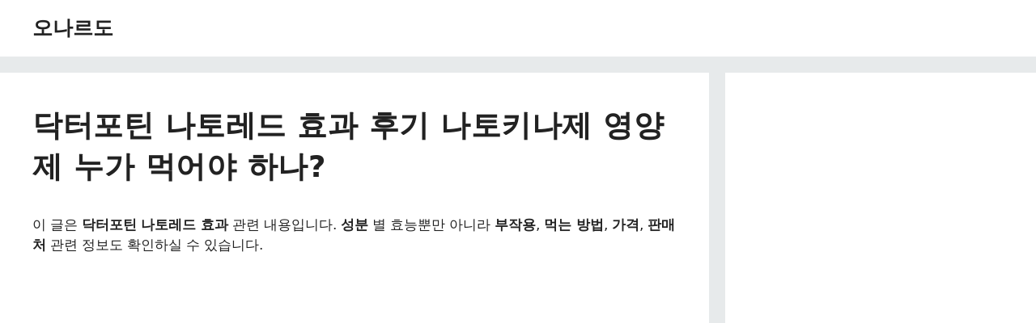

--- FILE ---
content_type: text/html; charset=UTF-8
request_url: https://ohnardo.com/%EB%8B%A5%ED%84%B0%ED%8F%AC%ED%8B%B4-%EB%82%98%ED%86%A0%EB%A0%88%EB%93%9C-%ED%9A%A8%EA%B3%BC-%ED%9B%84%EA%B8%B0/
body_size: 27698
content:
<!DOCTYPE html>
<html lang="ko-KR">
<head>
	<meta charset="UTF-8">
	<meta name='robots' content='index, follow, max-image-preview:large, max-snippet:-1, max-video-preview:-1' />
<meta name="viewport" content="width=device-width, initial-scale=1">
	<!-- This site is optimized with the Yoast SEO plugin v26.8 - https://yoast.com/product/yoast-seo-wordpress/ -->
	<title>닥터포틴 나토레드 효과 후기 나토키나제 영양제 누가 먹어야 하나?</title>
<link data-rocket-prefetch href="https://pagead2.googlesyndication.com" rel="dns-prefetch">
<link data-rocket-prefetch href="https://www.googletagmanager.com" rel="dns-prefetch">
<link data-rocket-prefetch href="https://fundingchoicesmessages.google.com" rel="dns-prefetch">
<link data-rocket-prefetch href="https://googleads.g.doubleclick.net" rel="dns-prefetch">
<style id="wpr-usedcss">img:is([sizes=auto i],[sizes^="auto," i]){contain-intrinsic-size:3000px 1500px}img.emoji{display:inline!important;border:none!important;box-shadow:none!important;height:1em!important;width:1em!important;margin:0 .07em!important;vertical-align:-.1em!important;background:0 0!important;padding:0!important}.wp-block-button__link{align-content:center;box-sizing:border-box;cursor:pointer;display:inline-block;height:100%;text-align:center;width:100%;word-break:break-word}.wp-block-button__link.aligncenter{text-align:center}:where(.wp-block-button__link){border-radius:9999px;box-shadow:none;padding:calc(.667em + 2px) calc(1.333em + 2px);text-decoration:none}.wp-block-buttons>.wp-block-button.has-custom-width{max-width:none}.wp-block-buttons>.wp-block-button.has-custom-width .wp-block-button__link{width:100%}.wp-block-buttons>.wp-block-button.has-custom-font-size .wp-block-button__link{font-size:inherit}.wp-block-buttons>.wp-block-button.wp-block-button__width-75{width:calc(75% - var(--wp--style--block-gap,.5em)*.25)}.wp-block-buttons>.wp-block-button.wp-block-button__width-100{flex-basis:100%;width:100%}:root :where(.wp-block-button .wp-block-button__link.is-style-outline),:root :where(.wp-block-button.is-style-outline>.wp-block-button__link){border:2px solid;padding:.667em 1.333em}:root :where(.wp-block-button .wp-block-button__link.is-style-outline:not(.has-text-color)),:root :where(.wp-block-button.is-style-outline>.wp-block-button__link:not(.has-text-color)){color:currentColor}:root :where(.wp-block-button .wp-block-button__link.is-style-outline:not(.has-background)),:root :where(.wp-block-button.is-style-outline>.wp-block-button__link:not(.has-background)){background-color:initial;background-image:none}.wp-block-buttons{box-sizing:border-box}.wp-block-buttons>.wp-block-button{display:inline-block;margin:0}.wp-block-buttons.is-content-justification-center{justify-content:center}.wp-block-buttons.aligncenter{text-align:center}.wp-block-buttons:not(.is-content-justification-space-between,.is-content-justification-right,.is-content-justification-left,.is-content-justification-center) .wp-block-button.aligncenter{margin-left:auto;margin-right:auto;width:100%}.wp-block-buttons.has-custom-font-size .wp-block-button__link{font-size:inherit}.wp-block-button.aligncenter{text-align:center}:where(.wp-block-calendar table:not(.has-background) th){background:#ddd}:where(.wp-block-columns){margin-bottom:1.75em}:where(.wp-block-columns.has-background){padding:1.25em 2.375em}:where(.wp-block-post-comments input[type=submit]){border:none}:where(.wp-block-cover-image:not(.has-text-color)),:where(.wp-block-cover:not(.has-text-color)){color:#fff}:where(.wp-block-cover-image.is-light:not(.has-text-color)),:where(.wp-block-cover.is-light:not(.has-text-color)){color:#000}:root :where(.wp-block-cover h1:not(.has-text-color)),:root :where(.wp-block-cover h2:not(.has-text-color)),:root :where(.wp-block-cover h3:not(.has-text-color)),:root :where(.wp-block-cover h4:not(.has-text-color)),:root :where(.wp-block-cover h5:not(.has-text-color)),:root :where(.wp-block-cover h6:not(.has-text-color)),:root :where(.wp-block-cover p:not(.has-text-color)){color:inherit}:where(.wp-block-file){margin-bottom:1.5em}:where(.wp-block-file__button){border-radius:2em;display:inline-block;padding:.5em 1em}:where(.wp-block-file__button):is(a):active,:where(.wp-block-file__button):is(a):focus,:where(.wp-block-file__button):is(a):hover,:where(.wp-block-file__button):is(a):visited{box-shadow:none;color:#fff;opacity:.85;text-decoration:none}:where(.wp-block-group.wp-block-group-is-layout-constrained){position:relative}h1.has-background,h2.has-background,h3.has-background{padding:1.25em 2.375em}.wp-block-image>a,.wp-block-image>figure>a{display:inline-block}.wp-block-image img{box-sizing:border-box;height:auto;max-width:100%;vertical-align:bottom}@media not (prefers-reduced-motion){.wp-block-image img.hide{visibility:hidden}.wp-block-image img.show{animation:.4s show-content-image}}.wp-block-image[style*=border-radius] img,.wp-block-image[style*=border-radius]>a{border-radius:inherit}.wp-block-image.aligncenter{text-align:center}.wp-block-image .aligncenter,.wp-block-image.aligncenter{display:table}.wp-block-image .aligncenter{margin-left:auto;margin-right:auto}.wp-block-image :where(figcaption){margin-bottom:1em;margin-top:.5em}:root :where(.wp-block-image.is-style-rounded img,.wp-block-image .is-style-rounded img){border-radius:9999px}.wp-block-image figure{margin:0}@keyframes show-content-image{0%{visibility:hidden}99%{visibility:hidden}to{visibility:visible}}:where(.wp-block-latest-comments:not([style*=line-height] .wp-block-latest-comments__comment)){line-height:1.1}:where(.wp-block-latest-comments:not([style*=line-height] .wp-block-latest-comments__comment-excerpt p)){line-height:1.8}:root :where(.wp-block-latest-posts.is-grid){padding:0}:root :where(.wp-block-latest-posts.wp-block-latest-posts__list){padding-left:0}ul{box-sizing:border-box}:root :where(.wp-block-list.has-background){padding:1.25em 2.375em}:where(.wp-block-navigation.has-background .wp-block-navigation-item a:not(.wp-element-button)),:where(.wp-block-navigation.has-background .wp-block-navigation-submenu a:not(.wp-element-button)){padding:.5em 1em}:where(.wp-block-navigation .wp-block-navigation__submenu-container .wp-block-navigation-item a:not(.wp-element-button)),:where(.wp-block-navigation .wp-block-navigation__submenu-container .wp-block-navigation-submenu a:not(.wp-element-button)),:where(.wp-block-navigation .wp-block-navigation__submenu-container .wp-block-navigation-submenu button.wp-block-navigation-item__content),:where(.wp-block-navigation .wp-block-navigation__submenu-container .wp-block-pages-list__item button.wp-block-navigation-item__content){padding:.5em 1em}:root :where(p.has-background){padding:1.25em 2.375em}:where(p.has-text-color:not(.has-link-color)) a{color:inherit}:where(.wp-block-post-comments-form) input:not([type=submit]),:where(.wp-block-post-comments-form) textarea{border:1px solid #949494;font-family:inherit;font-size:1em}:where(.wp-block-post-comments-form) input:where(:not([type=submit]):not([type=checkbox])),:where(.wp-block-post-comments-form) textarea{padding:calc(.667em + 2px)}:where(.wp-block-post-excerpt){box-sizing:border-box;margin-bottom:var(--wp--style--block-gap);margin-top:var(--wp--style--block-gap)}:where(.wp-block-preformatted.has-background){padding:1.25em 2.375em}:where(.wp-block-search__button){border:1px solid #ccc;padding:6px 10px}:where(.wp-block-search__input){font-family:inherit;font-size:inherit;font-style:inherit;font-weight:inherit;letter-spacing:inherit;line-height:inherit;text-transform:inherit}:where(.wp-block-search__button-inside .wp-block-search__inside-wrapper){border:1px solid #949494;box-sizing:border-box;padding:4px}:where(.wp-block-search__button-inside .wp-block-search__inside-wrapper) .wp-block-search__input{border:none;border-radius:0;padding:0 4px}:where(.wp-block-search__button-inside .wp-block-search__inside-wrapper) .wp-block-search__input:focus{outline:0}:where(.wp-block-search__button-inside .wp-block-search__inside-wrapper) :where(.wp-block-search__button){padding:4px 8px}:root :where(.wp-block-separator.is-style-dots){height:auto;line-height:1;text-align:center}:root :where(.wp-block-separator.is-style-dots):before{color:currentColor;content:"···";font-family:serif;font-size:1.5em;letter-spacing:2em;padding-left:2em}:root :where(.wp-block-site-logo.is-style-rounded){border-radius:9999px}:where(.wp-block-social-links:not(.is-style-logos-only)) .wp-social-link{background-color:#f0f0f0;color:#444}:where(.wp-block-social-links:not(.is-style-logos-only)) .wp-social-link-amazon{background-color:#f90;color:#fff}:where(.wp-block-social-links:not(.is-style-logos-only)) .wp-social-link-bandcamp{background-color:#1ea0c3;color:#fff}:where(.wp-block-social-links:not(.is-style-logos-only)) .wp-social-link-behance{background-color:#0757fe;color:#fff}:where(.wp-block-social-links:not(.is-style-logos-only)) .wp-social-link-bluesky{background-color:#0a7aff;color:#fff}:where(.wp-block-social-links:not(.is-style-logos-only)) .wp-social-link-codepen{background-color:#1e1f26;color:#fff}:where(.wp-block-social-links:not(.is-style-logos-only)) .wp-social-link-deviantart{background-color:#02e49b;color:#fff}:where(.wp-block-social-links:not(.is-style-logos-only)) .wp-social-link-discord{background-color:#5865f2;color:#fff}:where(.wp-block-social-links:not(.is-style-logos-only)) .wp-social-link-dribbble{background-color:#e94c89;color:#fff}:where(.wp-block-social-links:not(.is-style-logos-only)) .wp-social-link-dropbox{background-color:#4280ff;color:#fff}:where(.wp-block-social-links:not(.is-style-logos-only)) .wp-social-link-etsy{background-color:#f45800;color:#fff}:where(.wp-block-social-links:not(.is-style-logos-only)) .wp-social-link-facebook{background-color:#0866ff;color:#fff}:where(.wp-block-social-links:not(.is-style-logos-only)) .wp-social-link-fivehundredpx{background-color:#000;color:#fff}:where(.wp-block-social-links:not(.is-style-logos-only)) .wp-social-link-flickr{background-color:#0461dd;color:#fff}:where(.wp-block-social-links:not(.is-style-logos-only)) .wp-social-link-foursquare{background-color:#e65678;color:#fff}:where(.wp-block-social-links:not(.is-style-logos-only)) .wp-social-link-github{background-color:#24292d;color:#fff}:where(.wp-block-social-links:not(.is-style-logos-only)) .wp-social-link-goodreads{background-color:#eceadd;color:#382110}:where(.wp-block-social-links:not(.is-style-logos-only)) .wp-social-link-google{background-color:#ea4434;color:#fff}:where(.wp-block-social-links:not(.is-style-logos-only)) .wp-social-link-gravatar{background-color:#1d4fc4;color:#fff}:where(.wp-block-social-links:not(.is-style-logos-only)) .wp-social-link-instagram{background-color:#f00075;color:#fff}:where(.wp-block-social-links:not(.is-style-logos-only)) .wp-social-link-lastfm{background-color:#e21b24;color:#fff}:where(.wp-block-social-links:not(.is-style-logos-only)) .wp-social-link-linkedin{background-color:#0d66c2;color:#fff}:where(.wp-block-social-links:not(.is-style-logos-only)) .wp-social-link-mastodon{background-color:#3288d4;color:#fff}:where(.wp-block-social-links:not(.is-style-logos-only)) .wp-social-link-medium{background-color:#000;color:#fff}:where(.wp-block-social-links:not(.is-style-logos-only)) .wp-social-link-meetup{background-color:#f6405f;color:#fff}:where(.wp-block-social-links:not(.is-style-logos-only)) .wp-social-link-patreon{background-color:#000;color:#fff}:where(.wp-block-social-links:not(.is-style-logos-only)) .wp-social-link-pinterest{background-color:#e60122;color:#fff}:where(.wp-block-social-links:not(.is-style-logos-only)) .wp-social-link-pocket{background-color:#ef4155;color:#fff}:where(.wp-block-social-links:not(.is-style-logos-only)) .wp-social-link-reddit{background-color:#ff4500;color:#fff}:where(.wp-block-social-links:not(.is-style-logos-only)) .wp-social-link-skype{background-color:#0478d7;color:#fff}:where(.wp-block-social-links:not(.is-style-logos-only)) .wp-social-link-snapchat{background-color:#fefc00;color:#fff;stroke:#000}:where(.wp-block-social-links:not(.is-style-logos-only)) .wp-social-link-soundcloud{background-color:#ff5600;color:#fff}:where(.wp-block-social-links:not(.is-style-logos-only)) .wp-social-link-spotify{background-color:#1bd760;color:#fff}:where(.wp-block-social-links:not(.is-style-logos-only)) .wp-social-link-telegram{background-color:#2aabee;color:#fff}:where(.wp-block-social-links:not(.is-style-logos-only)) .wp-social-link-threads{background-color:#000;color:#fff}:where(.wp-block-social-links:not(.is-style-logos-only)) .wp-social-link-tiktok{background-color:#000;color:#fff}:where(.wp-block-social-links:not(.is-style-logos-only)) .wp-social-link-tumblr{background-color:#011835;color:#fff}:where(.wp-block-social-links:not(.is-style-logos-only)) .wp-social-link-twitch{background-color:#6440a4;color:#fff}:where(.wp-block-social-links:not(.is-style-logos-only)) .wp-social-link-twitter{background-color:#1da1f2;color:#fff}:where(.wp-block-social-links:not(.is-style-logos-only)) .wp-social-link-vimeo{background-color:#1eb7ea;color:#fff}:where(.wp-block-social-links:not(.is-style-logos-only)) .wp-social-link-vk{background-color:#4680c2;color:#fff}:where(.wp-block-social-links:not(.is-style-logos-only)) .wp-social-link-wordpress{background-color:#3499cd;color:#fff}:where(.wp-block-social-links:not(.is-style-logos-only)) .wp-social-link-whatsapp{background-color:#25d366;color:#fff}:where(.wp-block-social-links:not(.is-style-logos-only)) .wp-social-link-x{background-color:#000;color:#fff}:where(.wp-block-social-links:not(.is-style-logos-only)) .wp-social-link-yelp{background-color:#d32422;color:#fff}:where(.wp-block-social-links:not(.is-style-logos-only)) .wp-social-link-youtube{background-color:red;color:#fff}:where(.wp-block-social-links.is-style-logos-only) .wp-social-link{background:0 0}:where(.wp-block-social-links.is-style-logos-only) .wp-social-link svg{height:1.25em;width:1.25em}:where(.wp-block-social-links.is-style-logos-only) .wp-social-link-amazon{color:#f90}:where(.wp-block-social-links.is-style-logos-only) .wp-social-link-bandcamp{color:#1ea0c3}:where(.wp-block-social-links.is-style-logos-only) .wp-social-link-behance{color:#0757fe}:where(.wp-block-social-links.is-style-logos-only) .wp-social-link-bluesky{color:#0a7aff}:where(.wp-block-social-links.is-style-logos-only) .wp-social-link-codepen{color:#1e1f26}:where(.wp-block-social-links.is-style-logos-only) .wp-social-link-deviantart{color:#02e49b}:where(.wp-block-social-links.is-style-logos-only) .wp-social-link-discord{color:#5865f2}:where(.wp-block-social-links.is-style-logos-only) .wp-social-link-dribbble{color:#e94c89}:where(.wp-block-social-links.is-style-logos-only) .wp-social-link-dropbox{color:#4280ff}:where(.wp-block-social-links.is-style-logos-only) .wp-social-link-etsy{color:#f45800}:where(.wp-block-social-links.is-style-logos-only) .wp-social-link-facebook{color:#0866ff}:where(.wp-block-social-links.is-style-logos-only) .wp-social-link-fivehundredpx{color:#000}:where(.wp-block-social-links.is-style-logos-only) .wp-social-link-flickr{color:#0461dd}:where(.wp-block-social-links.is-style-logos-only) .wp-social-link-foursquare{color:#e65678}:where(.wp-block-social-links.is-style-logos-only) .wp-social-link-github{color:#24292d}:where(.wp-block-social-links.is-style-logos-only) .wp-social-link-goodreads{color:#382110}:where(.wp-block-social-links.is-style-logos-only) .wp-social-link-google{color:#ea4434}:where(.wp-block-social-links.is-style-logos-only) .wp-social-link-gravatar{color:#1d4fc4}:where(.wp-block-social-links.is-style-logos-only) .wp-social-link-instagram{color:#f00075}:where(.wp-block-social-links.is-style-logos-only) .wp-social-link-lastfm{color:#e21b24}:where(.wp-block-social-links.is-style-logos-only) .wp-social-link-linkedin{color:#0d66c2}:where(.wp-block-social-links.is-style-logos-only) .wp-social-link-mastodon{color:#3288d4}:where(.wp-block-social-links.is-style-logos-only) .wp-social-link-medium{color:#000}:where(.wp-block-social-links.is-style-logos-only) .wp-social-link-meetup{color:#f6405f}:where(.wp-block-social-links.is-style-logos-only) .wp-social-link-patreon{color:#000}:where(.wp-block-social-links.is-style-logos-only) .wp-social-link-pinterest{color:#e60122}:where(.wp-block-social-links.is-style-logos-only) .wp-social-link-pocket{color:#ef4155}:where(.wp-block-social-links.is-style-logos-only) .wp-social-link-reddit{color:#ff4500}:where(.wp-block-social-links.is-style-logos-only) .wp-social-link-skype{color:#0478d7}:where(.wp-block-social-links.is-style-logos-only) .wp-social-link-snapchat{color:#fff;stroke:#000}:where(.wp-block-social-links.is-style-logos-only) .wp-social-link-soundcloud{color:#ff5600}:where(.wp-block-social-links.is-style-logos-only) .wp-social-link-spotify{color:#1bd760}:where(.wp-block-social-links.is-style-logos-only) .wp-social-link-telegram{color:#2aabee}:where(.wp-block-social-links.is-style-logos-only) .wp-social-link-threads{color:#000}:where(.wp-block-social-links.is-style-logos-only) .wp-social-link-tiktok{color:#000}:where(.wp-block-social-links.is-style-logos-only) .wp-social-link-tumblr{color:#011835}:where(.wp-block-social-links.is-style-logos-only) .wp-social-link-twitch{color:#6440a4}:where(.wp-block-social-links.is-style-logos-only) .wp-social-link-twitter{color:#1da1f2}:where(.wp-block-social-links.is-style-logos-only) .wp-social-link-vimeo{color:#1eb7ea}:where(.wp-block-social-links.is-style-logos-only) .wp-social-link-vk{color:#4680c2}:where(.wp-block-social-links.is-style-logos-only) .wp-social-link-whatsapp{color:#25d366}:where(.wp-block-social-links.is-style-logos-only) .wp-social-link-wordpress{color:#3499cd}:where(.wp-block-social-links.is-style-logos-only) .wp-social-link-x{color:#000}:where(.wp-block-social-links.is-style-logos-only) .wp-social-link-yelp{color:#d32422}:where(.wp-block-social-links.is-style-logos-only) .wp-social-link-youtube{color:red}:root :where(.wp-block-social-links .wp-social-link a){padding:.25em}:root :where(.wp-block-social-links.is-style-logos-only .wp-social-link a){padding:0}:root :where(.wp-block-social-links.is-style-pill-shape .wp-social-link a){padding-left:.6666666667em;padding-right:.6666666667em}.wp-block-spacer{clear:both}:root :where(.wp-block-tag-cloud.is-style-outline){display:flex;flex-wrap:wrap;gap:1ch}:root :where(.wp-block-tag-cloud.is-style-outline a){border:1px solid;font-size:unset!important;margin-right:0;padding:1ch 2ch;text-decoration:none!important}:root :where(.wp-block-table-of-contents){box-sizing:border-box}:where(.wp-block-term-description){box-sizing:border-box;margin-bottom:var(--wp--style--block-gap);margin-top:var(--wp--style--block-gap)}:where(pre.wp-block-verse){font-family:inherit}.entry-content{counter-reset:footnotes}.wp-element-button{cursor:pointer}:root{--wp--preset--font-size--normal:16px;--wp--preset--font-size--huge:42px}.aligncenter{clear:both}.screen-reader-text{border:0;clip-path:inset(50%);height:1px;margin:-1px;overflow:hidden;padding:0;position:absolute;width:1px;word-wrap:normal!important}.screen-reader-text:focus{background-color:#ddd;clip-path:none;color:#444;display:block;font-size:1em;height:auto;left:5px;line-height:normal;padding:15px 23px 14px;text-decoration:none;top:5px;width:auto;z-index:100000}html :where(.has-border-color){border-style:solid}html :where([style*=border-top-color]){border-top-style:solid}html :where([style*=border-right-color]){border-right-style:solid}html :where([style*=border-bottom-color]){border-bottom-style:solid}html :where([style*=border-left-color]){border-left-style:solid}html :where([style*=border-width]){border-style:solid}html :where([style*=border-top-width]){border-top-style:solid}html :where([style*=border-right-width]){border-right-style:solid}html :where([style*=border-bottom-width]){border-bottom-style:solid}html :where([style*=border-left-width]){border-left-style:solid}html :where(img[class*=wp-image-]){height:auto;max-width:100%}:where(figure){margin:0 0 1em}html :where(.is-position-sticky){--wp-admin--admin-bar--position-offset:var(--wp-admin--admin-bar--height,0px)}@media screen and (max-width:600px){html :where(.is-position-sticky){--wp-admin--admin-bar--position-offset:0px}}.wp-block-button__link{color:#fff;background-color:#32373c;border-radius:9999px;box-shadow:none;text-decoration:none;padding:calc(.667em + 2px) calc(1.333em + 2px);font-size:1.125em}:root{--wp--preset--aspect-ratio--square:1;--wp--preset--aspect-ratio--4-3:4/3;--wp--preset--aspect-ratio--3-4:3/4;--wp--preset--aspect-ratio--3-2:3/2;--wp--preset--aspect-ratio--2-3:2/3;--wp--preset--aspect-ratio--16-9:16/9;--wp--preset--aspect-ratio--9-16:9/16;--wp--preset--color--black:#000000;--wp--preset--color--cyan-bluish-gray:#abb8c3;--wp--preset--color--white:#ffffff;--wp--preset--color--pale-pink:#f78da7;--wp--preset--color--vivid-red:#cf2e2e;--wp--preset--color--luminous-vivid-orange:#ff6900;--wp--preset--color--luminous-vivid-amber:#fcb900;--wp--preset--color--light-green-cyan:#7bdcb5;--wp--preset--color--vivid-green-cyan:#00d084;--wp--preset--color--pale-cyan-blue:#8ed1fc;--wp--preset--color--vivid-cyan-blue:#0693e3;--wp--preset--color--vivid-purple:#9b51e0;--wp--preset--color--contrast:var(--contrast);--wp--preset--color--contrast-2:var(--contrast-2);--wp--preset--color--contrast-3:var(--contrast-3);--wp--preset--color--base:var(--base);--wp--preset--color--base-2:var(--base-2);--wp--preset--color--base-3:var(--base-3);--wp--preset--color--accent:var(--accent);--wp--preset--gradient--vivid-cyan-blue-to-vivid-purple:linear-gradient(135deg,rgba(6, 147, 227, 1) 0%,rgb(155, 81, 224) 100%);--wp--preset--gradient--light-green-cyan-to-vivid-green-cyan:linear-gradient(135deg,rgb(122, 220, 180) 0%,rgb(0, 208, 130) 100%);--wp--preset--gradient--luminous-vivid-amber-to-luminous-vivid-orange:linear-gradient(135deg,rgba(252, 185, 0, 1) 0%,rgba(255, 105, 0, 1) 100%);--wp--preset--gradient--luminous-vivid-orange-to-vivid-red:linear-gradient(135deg,rgba(255, 105, 0, 1) 0%,rgb(207, 46, 46) 100%);--wp--preset--gradient--very-light-gray-to-cyan-bluish-gray:linear-gradient(135deg,rgb(238, 238, 238) 0%,rgb(169, 184, 195) 100%);--wp--preset--gradient--cool-to-warm-spectrum:linear-gradient(135deg,rgb(74, 234, 220) 0%,rgb(151, 120, 209) 20%,rgb(207, 42, 186) 40%,rgb(238, 44, 130) 60%,rgb(251, 105, 98) 80%,rgb(254, 248, 76) 100%);--wp--preset--gradient--blush-light-purple:linear-gradient(135deg,rgb(255, 206, 236) 0%,rgb(152, 150, 240) 100%);--wp--preset--gradient--blush-bordeaux:linear-gradient(135deg,rgb(254, 205, 165) 0%,rgb(254, 45, 45) 50%,rgb(107, 0, 62) 100%);--wp--preset--gradient--luminous-dusk:linear-gradient(135deg,rgb(255, 203, 112) 0%,rgb(199, 81, 192) 50%,rgb(65, 88, 208) 100%);--wp--preset--gradient--pale-ocean:linear-gradient(135deg,rgb(255, 245, 203) 0%,rgb(182, 227, 212) 50%,rgb(51, 167, 181) 100%);--wp--preset--gradient--electric-grass:linear-gradient(135deg,rgb(202, 248, 128) 0%,rgb(113, 206, 126) 100%);--wp--preset--gradient--midnight:linear-gradient(135deg,rgb(2, 3, 129) 0%,rgb(40, 116, 252) 100%);--wp--preset--font-size--small:13px;--wp--preset--font-size--medium:20px;--wp--preset--font-size--large:36px;--wp--preset--font-size--x-large:42px;--wp--preset--spacing--20:0.44rem;--wp--preset--spacing--30:0.67rem;--wp--preset--spacing--40:1rem;--wp--preset--spacing--50:1.5rem;--wp--preset--spacing--60:2.25rem;--wp--preset--spacing--70:3.38rem;--wp--preset--spacing--80:5.06rem;--wp--preset--shadow--natural:6px 6px 9px rgba(0, 0, 0, .2);--wp--preset--shadow--deep:12px 12px 50px rgba(0, 0, 0, .4);--wp--preset--shadow--sharp:6px 6px 0px rgba(0, 0, 0, .2);--wp--preset--shadow--outlined:6px 6px 0px -3px rgba(255, 255, 255, 1),6px 6px rgba(0, 0, 0, 1);--wp--preset--shadow--crisp:6px 6px 0px rgba(0, 0, 0, 1)}:where(.is-layout-flex){gap:.5em}:where(.is-layout-grid){gap:.5em}body .is-layout-flex{display:flex}.is-layout-flex{flex-wrap:wrap;align-items:center}.is-layout-flex>:is(*,div){margin:0}.has-medium-font-size{font-size:var(--wp--preset--font-size--medium)!important}:where(.wp-block-post-template.is-layout-flex){gap:1.25em}:where(.wp-block-post-template.is-layout-grid){gap:1.25em}:where(.wp-block-columns.is-layout-flex){gap:2em}:where(.wp-block-columns.is-layout-grid){gap:2em}:root :where(.wp-block-pullquote){font-size:1.5em;line-height:1.6}.vlp-link-container{position:relative}.vlp-link-container:hover{cursor:pointer}.vlp-link-container:after{clear:both;content:"";display:table}a.vlp-link{bottom:0!important;left:0!important;position:absolute!important;right:0!important;top:0!important}a.vlp-link,a.vlp-link:active,a.vlp-link:hover,a.vlp-link:link,a.vlp-link:visited{background:0!important;border:0!important;box-shadow:none!important;float:none!important;margin:0!important;opacity:1!important;outline:0!important;padding:0!important;text-decoration:none!important;transform:none!important}.footer-widgets-container{padding:40px}.inside-footer-widgets{display:flex}.inside-footer-widgets>div{flex:1 1 0}.site-footer .footer-widgets-container .inner-padding{padding:0 0 0 40px}.site-footer .footer-widgets-container .inside-footer-widgets{margin-left:-40px}.site-footer:not(.footer-bar-active) .copyright-bar{margin:0 auto}@media (max-width:768px){.inside-footer-widgets{flex-direction:column}.inside-footer-widgets>div:not(:last-child){margin-bottom:40px}.site-footer .footer-widgets .footer-widgets-container .inside-footer-widgets{margin:0}.site-footer .footer-widgets .footer-widgets-container .inner-padding{padding:0}}body,dl,dt,fieldset,figure,h1,h2,h3,html,iframe,legend,li,p,textarea,ul{margin:0;padding:0;border:0}html{font-family:sans-serif;-webkit-text-size-adjust:100%;-ms-text-size-adjust:100%;-webkit-font-smoothing:antialiased;-moz-osx-font-smoothing:grayscale}main{display:block}progress{vertical-align:baseline}html{box-sizing:border-box}*,::after,::before{box-sizing:inherit}button,input,optgroup,select,textarea{font-family:inherit;font-size:100%;margin:0}[type=search]{-webkit-appearance:textfield;outline-offset:-2px}[type=search]::-webkit-search-decoration{-webkit-appearance:none}::-moz-focus-inner{border-style:none;padding:0}body,button,input,select,textarea{font-family:-apple-system,system-ui,BlinkMacSystemFont,"Segoe UI",Helvetica,Arial,sans-serif,"Apple Color Emoji","Segoe UI Emoji","Segoe UI Symbol";font-weight:400;text-transform:none;font-size:17px;line-height:1.5}p{margin-bottom:1.5em}h1,h2,h3{font-family:inherit;font-size:100%;font-style:inherit;font-weight:inherit}table{border:1px solid rgba(0,0,0,.1)}table{border-collapse:separate;border-spacing:0;border-width:1px 0 0 1px;margin:0 0 1.5em;width:100%}fieldset{padding:0;border:0;min-width:inherit}fieldset legend{padding:0;margin-bottom:1.5em}h1{font-size:42px;margin-bottom:20px;line-height:1.2em;font-weight:400;text-transform:none}h2{font-size:35px;margin-bottom:20px;line-height:1.2em;font-weight:400;text-transform:none}h3{font-size:29px;margin-bottom:20px;line-height:1.2em;font-weight:400;text-transform:none}ul{margin:0 0 1.5em 3em}ul{list-style:disc}li>ul{margin-bottom:0;margin-left:1.5em}dt{font-weight:700}b,strong{font-weight:700}cite,em{font-style:italic}address{margin:0 0 1.5em}code,tt{font:15px Monaco,Consolas,"Andale Mono","DejaVu Sans Mono",monospace}ins{text-decoration:none}figure{margin:0}table{margin:0 0 1.5em;width:100%}img{height:auto;max-width:100%}button,input[type=button],input[type=submit]{background:#55555e;color:#fff;border:1px solid transparent;cursor:pointer;-webkit-appearance:button;padding:10px 20px}input[type=email],input[type=number],input[type=password],input[type=search],input[type=text],input[type=url],select,textarea{border:1px solid;border-radius:0;padding:10px 15px;max-width:100%}textarea{width:100%}a,button,input{transition:color .1s ease-in-out,background-color .1s ease-in-out}a{text-decoration:none}.button,.wp-block-button .wp-block-button__link{padding:10px 20px;display:inline-block}.wp-block-button .wp-block-button__link{font-size:inherit;line-height:inherit}.using-mouse :focus{outline:0}.using-mouse ::-moz-focus-inner{border:0}.aligncenter{clear:both;display:block;margin:0 auto}.size-full{max-width:100%;height:auto}.screen-reader-text{border:0;clip:rect(1px,1px,1px,1px);-webkit-clip-path:inset(50%);clip-path:inset(50%);height:1px;margin:-1px;overflow:hidden;padding:0;position:absolute!important;width:1px;word-wrap:normal!important}.screen-reader-text:focus{background-color:#f1f1f1;border-radius:3px;box-shadow:0 0 2px 2px rgba(0,0,0,.6);clip:auto!important;-webkit-clip-path:none;clip-path:none;color:#21759b;display:block;font-size:.875rem;font-weight:700;height:auto;left:5px;line-height:normal;padding:15px 23px 14px;text-decoration:none;top:5px;width:auto;z-index:100000}#primary[tabindex="-1"]:focus{outline:0}.main-navigation{z-index:100;padding:0;clear:both;display:block}.main-navigation a{display:block;text-decoration:none;font-weight:400;text-transform:none;font-size:15px}.main-navigation ul{list-style:none;margin:0;padding-left:0}.main-navigation .main-nav ul li a{padding-left:20px;padding-right:20px;line-height:60px}.inside-navigation{position:relative}.main-navigation .inside-navigation{display:flex;align-items:center;flex-wrap:wrap;justify-content:space-between}.main-navigation .main-nav>ul{display:flex;flex-wrap:wrap;align-items:center}.main-navigation li{position:relative}.main-navigation .menu-bar-items{display:flex;align-items:center;font-size:15px}.main-navigation .menu-bar-items a{color:inherit}.main-navigation .menu-bar-item{position:relative}.main-navigation .menu-bar-item.search-item{z-index:20}.main-navigation .menu-bar-item>a{padding-left:20px;padding-right:20px;line-height:60px}.sidebar .main-navigation .main-nav{flex-basis:100%}.sidebar .main-navigation .main-nav>ul{flex-direction:column}.sidebar .main-navigation .menu-bar-items{margin:0 auto}.sidebar .main-navigation .menu-bar-items .search-item{order:10}.main-navigation ul ul{display:block;box-shadow:1px 1px 0 rgba(0,0,0,.1);float:left;position:absolute;left:-99999px;opacity:0;z-index:99999;width:200px;text-align:left;top:auto;transition:opacity 80ms linear;transition-delay:0s;pointer-events:none;height:0;overflow:hidden}.main-navigation ul ul a{display:block}.main-navigation ul ul li{width:100%}.main-navigation .main-nav ul ul li a{line-height:normal;padding:10px 20px;font-size:14px}.main-navigation .main-nav ul li.menu-item-has-children>a{padding-right:0;position:relative}.main-navigation.sub-menu-left ul ul{box-shadow:-1px 1px 0 rgba(0,0,0,.1)}.main-navigation.sub-menu-left .sub-menu{right:0}.main-navigation:not(.toggled) ul li.sfHover>ul,.main-navigation:not(.toggled) ul li:hover>ul{left:auto;opacity:1;transition-delay:150ms;pointer-events:auto;height:auto;overflow:visible}.main-navigation:not(.toggled) ul ul li.sfHover>ul,.main-navigation:not(.toggled) ul ul li:hover>ul{left:100%;top:0}.main-navigation.sub-menu-left:not(.toggled) ul ul li.sfHover>ul,.main-navigation.sub-menu-left:not(.toggled) ul ul li:hover>ul{right:100%;left:auto}.nav-float-right .main-navigation ul ul ul{top:0}.menu-item-has-children .dropdown-menu-toggle{display:inline-block;height:100%;clear:both;padding-right:20px;padding-left:10px}.menu-item-has-children ul .dropdown-menu-toggle{padding-top:10px;padding-bottom:10px;margin-top:-10px}.sidebar .menu-item-has-children .dropdown-menu-toggle,nav ul ul .menu-item-has-children .dropdown-menu-toggle{float:right}.widget-area .main-navigation li{float:none;display:block;width:100%;padding:0;margin:0}.sidebar .main-navigation.sub-menu-right ul li.sfHover ul,.sidebar .main-navigation.sub-menu-right ul li:hover ul{top:0;left:100%}.site-main .post-navigation{margin:0 0 2em;overflow:hidden}.site-main .post-navigation{margin-bottom:0}.site-header{position:relative}.inside-header{padding:20px 40px}.main-title{margin:0;font-size:25px;line-height:1.2em;word-wrap:break-word;font-weight:700;text-transform:none}.inside-header{display:flex;align-items:center}.nav-float-right #site-navigation{margin-left:auto}.entry-header .gp-icon{display:none}.byline,.entry-header .cat-links,.single .byline{display:inline}footer.entry-meta .byline,footer.entry-meta .posted-on{display:block}.entry-content:not(:first-child){margin-top:2em}.entry-header,.site-content{word-wrap:break-word}.entry-title{margin-bottom:0}.entry-meta{font-size:85%;margin-top:.5em;line-height:1.5}footer.entry-meta{margin-top:2em}.cat-links{display:block}.entry-content>p:last-child{margin-bottom:0}iframe,object{max-width:100%}.widget-area .widget{padding:40px}.widget select{max-width:100%}.footer-widgets .widget :last-child,.sidebar .widget :last-child{margin-bottom:0}.widget ul{margin:0}.footer-widgets .widget{margin-bottom:30px}.footer-widgets .widget:last-child,.sidebar .widget:last-child{margin-bottom:0}.widget ul li{list-style-type:none;position:relative;margin-bottom:.5em}.widget ul li ul{margin-left:1em;margin-top:.5em}.site-content{display:flex}.grid-container{margin-left:auto;margin-right:auto;max-width:1200px}.sidebar .widget,.site-main>*{margin-bottom:20px}.separate-containers .inside-article{padding:40px}.separate-containers .site-main{margin:20px}.separate-containers.right-sidebar .site-main{margin-left:0}.separate-containers .inside-right-sidebar{margin-top:20px;margin-bottom:20px}.widget-area .main-navigation{margin-bottom:20px}.separate-containers .site-main>:last-child{margin-bottom:0}.sidebar .grid-container{max-width:100%;width:100%}.inside-site-info{display:flex;align-items:center;justify-content:center;padding:20px 40px}.site-info{text-align:center;font-size:15px}.gp-icon{display:inline-flex;align-self:center}.gp-icon svg{height:1em;width:1em;top:.125em;position:relative;fill:currentColor}.close-search .icon-search svg:first-child,.icon-menu-bars svg:nth-child(2),.toggled .icon-menu-bars svg:first-child{display:none}.close-search .icon-search svg:nth-child(2),.toggled .icon-menu-bars svg:nth-child(2){display:block}.entry-meta .gp-icon{margin-right:.6em;opacity:.7}nav.toggled .icon-arrow-left svg{transform:rotate(-90deg)}nav.toggled .icon-arrow-right svg{transform:rotate(90deg)}nav.toggled .sfHover>a>.dropdown-menu-toggle .gp-icon svg{transform:rotate(180deg)}nav.toggled .sfHover>a>.dropdown-menu-toggle .gp-icon.icon-arrow-left svg{transform:rotate(-270deg)}nav.toggled .sfHover>a>.dropdown-menu-toggle .gp-icon.icon-arrow-right svg{transform:rotate(270deg)}.container.grid-container{width:auto}.menu-toggle{display:none}.menu-toggle{padding:0 20px;line-height:60px;margin:0;font-weight:400;text-transform:none;font-size:15px;cursor:pointer}.menu-toggle .mobile-menu{padding-left:3px}.menu-toggle .gp-icon+.mobile-menu{padding-left:9px}.menu-toggle .mobile-menu:empty{display:none}button.menu-toggle{background-color:transparent;flex-grow:1;border:0;text-align:center}button.menu-toggle:active,button.menu-toggle:focus,button.menu-toggle:hover{background-color:transparent}nav.toggled ul ul.sub-menu{width:100%}.toggled .menu-item-has-children .dropdown-menu-toggle{padding-left:20px}.main-navigation.toggled .main-nav{flex-basis:100%;order:3}.main-navigation.toggled .main-nav>ul{display:block}.main-navigation.toggled .main-nav li{width:100%;text-align:left}.main-navigation.toggled .main-nav ul ul{transition:0s;visibility:hidden;box-shadow:none;border-bottom:1px solid rgba(0,0,0,.05)}.main-navigation.toggled .main-nav ul ul li:last-child>ul{border-bottom:0}.main-navigation.toggled .main-nav ul ul.toggled-on{position:relative;top:0;left:auto!important;right:auto!important;width:100%;pointer-events:auto;height:auto;opacity:1;display:block;visibility:visible;float:none}.main-navigation.toggled .menu-item-has-children .dropdown-menu-toggle{float:right}.mobile-menu-control-wrapper{display:none;margin-left:auto;align-items:center}.has-inline-mobile-toggle #site-navigation.toggled{margin-top:1.5em}.has-inline-mobile-toggle #site-navigation.has-active-search{margin-top:1.5em}@media (max-width:768px){a,body,button,input,select,textarea{transition:all 0s ease-in-out}.inside-header{flex-direction:column;text-align:center}.site-content{flex-direction:column}.container .site-content .content-area{width:auto}.is-right-sidebar.sidebar{width:auto;order:initial}#main{margin-left:0;margin-right:0}body:not(.no-sidebar) #main{margin-bottom:0}.entry-meta{font-size:inherit}.entry-meta a{line-height:1.8em}}body{background-color:#e7eaeb;color:var(--contrast)}a{color:#1d73be}a{text-decoration:underline}.entry-title a,.main-navigation a,.site-branding a,.wp-block-button__link,a.button{text-decoration:none}a:active,a:focus,a:hover{color:var(--contrast)}.grid-container{max-width:1300px}@media (max-width:500px) and (min-width:769px){.inside-header{display:flex;flex-direction:column;align-items:center}.site-branding{margin-bottom:1.5em}#site-navigation{margin:0 auto}}.generate-back-to-top{font-size:20px;border-radius:3px;position:fixed;bottom:30px;right:30px;line-height:40px;width:40px;text-align:center;z-index:10;transition:opacity .3s ease-in-out;opacity:.1;transform:translateY(1000px)}.generate-back-to-top__show{opacity:1;transform:translateY(0)}:root{--contrast:#222222;--contrast-2:#575760;--contrast-3:#1414d9;--base:#f0f0f0;--base-2:#f7f8f9;--base-3:#ffffff;--accent:#1e7dca}:root .has-base-3-background-color{background-color:var(--base-3)}:root .has-accent-background-color{background-color:var(--accent)}.main-title{font-family:-apple-system,system-ui,BlinkMacSystemFont,"Segoe UI",Helvetica,Arial,sans-serif,"Apple Color Emoji","Segoe UI Emoji","Segoe UI Symbol";font-size:25px}.button,.wp-block-button .wp-block-button__link,button:not(.menu-toggle),html input[type=button],input[type=submit]{font-weight:400}h2{font-family:-apple-system,system-ui,BlinkMacSystemFont,"Segoe UI",Helvetica,Arial,sans-serif,"Apple Color Emoji","Segoe UI Emoji","Segoe UI Symbol"}@media (max-width:768px){.main-title{font-size:17px}.button,.wp-block-button .wp-block-button__link,button:not(.menu-toggle),html input[type=button],input[type=submit]{font-size:15px;letter-spacing:.34px;line-height:1.2}h2{font-size:26px;letter-spacing:-.02px;line-height:1.2em;margin-bottom:31px}h3{font-size:22px}}h1{font-family:-apple-system,system-ui,BlinkMacSystemFont,"Segoe UI",Helvetica,Arial,sans-serif,"Apple Color Emoji","Segoe UI Emoji","Segoe UI Symbol";font-size:30px}body,button,input,select,textarea{font-weight:400}h1.entry-title{font-weight:700;font-style:normal;font-size:37px;letter-spacing:.5px;line-height:1.4}.site-header{background-color:var(--base-3)}.main-title a,.main-title a:hover{color:var(--contrast)}.has-inline-mobile-toggle #site-navigation.toggled,.mobile-menu-control-wrapper .menu-toggle,.mobile-menu-control-wrapper .menu-toggle:focus,.mobile-menu-control-wrapper .menu-toggle:hover{background-color:rgba(0,0,0,.02)}.main-navigation,.main-navigation ul ul{background-color:var(--base-3)}.main-navigation .main-nav ul li a,.main-navigation .menu-bar-items,.main-navigation .menu-toggle{color:var(--contrast)}.main-navigation .main-nav ul li.sfHover:not([class*=current-menu-])>a,.main-navigation .main-nav ul li:not([class*=current-menu-]):focus>a,.main-navigation .main-nav ul li:not([class*=current-menu-]):hover>a,.main-navigation .menu-bar-item.sfHover>a,.main-navigation .menu-bar-item:hover>a{color:var(--accent)}button.menu-toggle:focus,button.menu-toggle:hover{color:var(--contrast)}.main-navigation .main-nav ul li[class*=current-menu-]>a{color:var(--accent)}.main-navigation .main-nav ul li.search-item.active>a,.main-navigation .menu-bar-items .search-item.active>a,.navigation-search input[type=search],.navigation-search input[type=search]:active,.navigation-search input[type=search]:focus{color:var(--accent)}.main-navigation ul ul{background-color:var(--base)}.separate-containers .inside-article{background-color:var(--base-3)}.entry-title a{color:var(--contrast)}.entry-title a:hover{color:var(--contrast-2)}.entry-meta{color:var(--contrast-2)}.sidebar .widget{background-color:var(--base-3)}.footer-widgets{background-color:var(--base-3)}.site-info{background-color:var(--base-3)}input[type=email],input[type=number],input[type=password],input[type=search],input[type=text],input[type=url],select,textarea{color:var(--contrast);background-color:var(--base-2);border-color:var(--base)}input[type=email]:focus,input[type=number]:focus,input[type=password]:focus,input[type=search]:focus,input[type=text]:focus,input[type=url]:focus,select:focus,textarea:focus{color:var(--contrast);background-color:var(--base-2);border-color:var(--contrast-3)}a.button,a.wp-block-button__link:not(.has-background),button,html input[type=button],input[type=submit]{color:#fff;background-color:#55555e}a.button:focus,a.button:hover,a.wp-block-button__link:not(.has-background):active,a.wp-block-button__link:not(.has-background):focus,a.wp-block-button__link:not(.has-background):hover,button:focus,button:hover,html input[type=button]:focus,html input[type=button]:hover,input[type=submit]:focus,input[type=submit]:hover{color:#fff;background-color:#3f4047}a.generate-back-to-top{background-color:rgba(0,0,0,.4);color:#fff}a.generate-back-to-top:focus,a.generate-back-to-top:hover{background-color:rgba(0,0,0,.6);color:#fff}:root{--gp-search-modal-bg-color:var(--base-3);--gp-search-modal-text-color:var(--contrast);--gp-search-modal-overlay-bg-color:rgba(0, 0, 0, .2)}.rtl .menu-item-has-children .dropdown-menu-toggle{padding-left:20px}.rtl .main-navigation .main-nav ul li.menu-item-has-children>a{padding-right:20px}.is-right-sidebar{width:30%}.site-content .content-area{width:70%}@media (max-width:768px){h1{font-size:24px}body,button,input,select,textarea{font-size:20px}body{line-height:1.6}h1.entry-title{font-size:22px;line-height:1.6}.main-navigation .menu-bar-item.sfHover>a,.main-navigation .menu-bar-item:hover>a{background:0 0;color:var(--contrast)}.separate-containers .inside-article{padding:30px}.inside-header{padding-right:30px;padding-left:30px}.widget-area .widget{padding-top:30px;padding-right:30px;padding-bottom:30px;padding-left:30px}.footer-widgets-container{padding-top:30px;padding-right:30px;padding-bottom:30px;padding-left:30px}.inside-site-info{padding-right:30px;padding-left:30px}.main-navigation .menu-toggle{display:block}.has-inline-mobile-toggle #site-navigation .inside-navigation>:not(.navigation-search):not(.main-nav),.main-navigation ul,.main-navigation:not(.slideout-navigation):not(.toggled) .main-nav>ul{display:none}.has-inline-mobile-toggle .mobile-menu-control-wrapper{display:flex;flex-wrap:wrap}.has-inline-mobile-toggle .inside-header{flex-direction:row;text-align:left;flex-wrap:wrap}.has-inline-mobile-toggle #site-navigation{flex-basis:100%}}.unselectable{-moz-user-select:none;-webkit-user-select:none;cursor:default}html{-webkit-touch-callout:none;-webkit-user-select:none;-khtml-user-select:none;-moz-user-select:none;-ms-user-select:none;user-select:none;-webkit-tap-highlight-color:transparent}.single .entry-content h2{margin:1.15em 0 .6em;font-weight:400;position:relative;font-size:24px;line-height:40px;background:#248cee;border:1px solid #248cee;padding:5px 15px;color:#fff;border-radius:0 10px 0 10px;font-family:Muli,sans-serif}.single .entry-content h3{PADDING-BOTTOM:10px;TEXT-ALIGN:left;BORDER-LEFT:#248cee 10px solid;padding:3px 9px;margin:30px 0 20px;BACKGROUND-COLOR:#FFF;BORDER-BOTTOM:2px solid #248cee;font-size:1.2em;font-weight:700}.single .posted-on{display:none}.single .byline{display:none}.vlp-layout-new{background-color:#fff;border-width:.5px;border-style:solid;border-color:#9b9b9b;border-radius:5px;padding-left:0;padding-right:5px;padding-top:0;padding-bottom:0;margin-left:0;margin-right:0;margin-top:10px;margin-bottom:10px;display:flex}.vlp-layout-new .vlp-layout-zone-main{flex:1}.vlp-layout-new .vlp-layout-zone-side{flex-shrink:0;max-width:100%;padding-right:10px}.vlp-layout-new .vlp-block-0{font-weight:700;font-size:1em;line-height:1.4em;text-align:inherit;padding-left:10px;margin-top:10px}.vlp-layout-new .vlp-block-2{margin-left:0;display:flex;overflow:hidden}.vlp-layout-new .vlp-block-2 img{width:100%}@media all and (max-width:450px){.vlp-layout-new{flex-wrap:wrap}.vlp-layout-new .vlp-layout-zone-side{margin:0 auto;padding:0}}#wpcp-error-message{direction:ltr;text-align:center;transition:opacity .9s ease 0s;z-index:99999999}.hideme{opacity:0;visibility:hidden}.showme{opacity:1;visibility:visible}.msgmsg-box-wpcp{border:1px solid #f5aca6;border-radius:10px;color:#555;font-family:Tahoma;font-size:11px;margin:10px;padding:10px 36px;position:fixed;width:255px;top:50%;left:50%;margin-top:-10px;margin-left:-130px;-webkit-box-shadow:0 0 34px 2px #f2bfbf;-moz-box-shadow:0 0 34px 2px #f2bfbf;box-shadow:0 0 34px 2px #f2bfbf}.msgmsg-box-wpcp span{font-weight:700;text-transform:uppercase}.warning-wpcp{background:var(--wpr-bg-cbcfb8c9-43e1-41d2-9bb0-2260596a30fa) 10px 50% no-repeat #ffecec}:root :where(.wp-block-button.is-style-outline--1 .wp-block-button__link){background:0 0;border-color:currentColor;border-width:2px;border-style:solid;color:currentColor;padding-top:.667em;padding-right:1.33em;padding-bottom:.667em;padding-left:1.33em}:root :where(.wp-block-button.is-style-outline--2 .wp-block-button__link){background:0 0;border-color:currentColor;border-width:2px;border-style:solid;color:currentColor;padding-top:.667em;padding-right:1.33em;padding-bottom:.667em;padding-left:1.33em}.lwptoc{margin:32px 0}.lwptoc:first-child{margin-top:16px}.lwptoc_i{padding:14px 18px 18px;text-align:left}.lwptoc_header{margin-bottom:6px}.rtl .lwptoc_header{text-align:right}.lwptoc_toggle{white-space:nowrap;margin-left:4px;font-size:80%}.rtl .lwptoc_toggle{margin-left:0;margin-right:4px}.lwptoc_toggle:before{content:'['}.lwptoc_toggle:after{content:']'}.lwptoc_toggle_label{margin:0 1px}.lwptoc_item{margin-top:2px}.rtl .lwptoc_item{text-align:right}LI.lwptoc_item{margin:2px 0 0!important;padding:0!important;list-style:none!important}.lwptoc_item:first-child{margin-top:0}LI.lwptoc_item:first-child{margin-top:0!important}.lwptoc_item_number{margin-right:2px}.rtl .lwptoc_item_number{margin-right:0;margin-left:2px}.lwptoc_itemWrap .lwptoc_itemWrap{margin:2px 0 0 14px}.rtl .lwptoc_itemWrap .lwptoc_itemWrap{margin-left:0;margin-right:14px}OL.lwptoc_itemWrap,UL.lwptoc_itemWrap{margin:0!important;padding:0!important;list-style:none!important}OL.lwptoc_itemWrap OL.lwptoc_itemWrap,OL.lwptoc_itemWrap UL.lwptoc_itemWrap,UL.lwptoc_itemWrap OL.lwptoc_itemWrap,UL.lwptoc_itemWrap UL.lwptoc_itemWrap{margin:2px 0 0 14px!important}.rtl OL.lwptoc_itemWrap OL.lwptoc_itemWrap,.rtl OL.lwptoc_itemWrap UL.lwptoc_itemWrap,.rtl UL.lwptoc_itemWrap OL.lwptoc_itemWrap,.rtl UL.lwptoc_itemWrap UL.lwptoc_itemWrap{margin-left:0!important;margin-right:14px!important}.lwptoc-autoWidth .lwptoc_i{display:inline-block}.lwptoc-baseItems .lwptoc_items{font-size:90%}.lwptoc-notInherit .lwptoc_i DIV A{box-shadow:none!important;border:none!important;text-decoration:none!important}.lwptoc-notInherit .lwptoc_i DIV A:active,.lwptoc-notInherit .lwptoc_i DIV A:focus,.lwptoc-notInherit .lwptoc_i DIV A:hover{box-shadow:none!important;border:none!important;text-decoration:none!important}.lwptoc-notInherit .lwptoc_i DIV A:hover{border-bottom:1px dotted!important}.lwptoc-light .lwptoc_i{color:#333;background:#fafafa}.lwptoc-light .lwptoc_i A{color:#3175e4}.lwptoc-light .lwptoc_i A:active,.lwptoc-light .lwptoc_i A:focus,.lwptoc-light .lwptoc_i A:hover{color:#3175e4;border-color:#3175e4}.lwptoc-light .lwptoc_items A:visited{color:#000394}.wp-container-core-buttons-is-layout-16018d1d{justify-content:center}.lwptoc .lwptoc_i A{color:#1e73be}</style>
	<meta name="description" content="이 글은 닥터포틴 나토레드 효과 관련 내용입니다. 성분 별 효능뿐만 아니라 부작용, 먹는 방법, 가격, 판매처 관련 정보도 확인하실 수 있습니다." />
	<link rel="canonical" href="https://ohnardo.com/닥터포틴-나토레드-효과-후기/" />
	<meta property="og:locale" content="ko_KR" />
	<meta property="og:type" content="article" />
	<meta property="og:title" content="닥터포틴 나토레드 효과 후기 나토키나제 영양제 누가 먹어야 하나?" />
	<meta property="og:description" content="이 글은 닥터포틴 나토레드 효과 관련 내용입니다. 성분 별 효능뿐만 아니라 부작용, 먹는 방법, 가격, 판매처 관련 정보도 확인하실 수 있습니다." />
	<meta property="og:url" content="https://ohnardo.com/닥터포틴-나토레드-효과-후기/" />
	<meta property="og:site_name" content="오나르도" />
	<meta property="article:published_time" content="2023-10-27T01:16:52+00:00" />
	<meta property="article:modified_time" content="2023-10-27T01:16:53+00:00" />
	<meta name="author" content="ohnardo" />
	<meta name="twitter:card" content="summary_large_image" />
	<meta name="twitter:label1" content="글쓴이" />
	<meta name="twitter:data1" content="ohnardo" />
	<meta name="twitter:label2" content="예상 되는 판독 시간" />
	<meta name="twitter:data2" content="5분" />
	<script type="application/ld+json" class="yoast-schema-graph">{"@context":"https://schema.org","@graph":[{"@type":"Article","@id":"https://ohnardo.com/%eb%8b%a5%ed%84%b0%ed%8f%ac%ed%8b%b4-%eb%82%98%ed%86%a0%eb%a0%88%eb%93%9c-%ed%9a%a8%ea%b3%bc-%ed%9b%84%ea%b8%b0/#article","isPartOf":{"@id":"https://ohnardo.com/%eb%8b%a5%ed%84%b0%ed%8f%ac%ed%8b%b4-%eb%82%98%ed%86%a0%eb%a0%88%eb%93%9c-%ed%9a%a8%ea%b3%bc-%ed%9b%84%ea%b8%b0/"},"author":{"name":"ohnardo","@id":"https://ohnardo.com/#/schema/person/73dadb1f34f9309b08ccb7cf4824a4ef"},"headline":"닥터포틴 나토레드 효과 후기 나토키나제 영양제 누가 먹어야 하나?","datePublished":"2023-10-27T01:16:52+00:00","dateModified":"2023-10-27T01:16:53+00:00","mainEntityOfPage":{"@id":"https://ohnardo.com/%eb%8b%a5%ed%84%b0%ed%8f%ac%ed%8b%b4-%eb%82%98%ed%86%a0%eb%a0%88%eb%93%9c-%ed%9a%a8%ea%b3%bc-%ed%9b%84%ea%b8%b0/"},"wordCount":11,"articleSection":["Health"],"inLanguage":"ko-KR"},{"@type":"WebPage","@id":"https://ohnardo.com/%eb%8b%a5%ed%84%b0%ed%8f%ac%ed%8b%b4-%eb%82%98%ed%86%a0%eb%a0%88%eb%93%9c-%ed%9a%a8%ea%b3%bc-%ed%9b%84%ea%b8%b0/","url":"https://ohnardo.com/%eb%8b%a5%ed%84%b0%ed%8f%ac%ed%8b%b4-%eb%82%98%ed%86%a0%eb%a0%88%eb%93%9c-%ed%9a%a8%ea%b3%bc-%ed%9b%84%ea%b8%b0/","name":"닥터포틴 나토레드 효과 후기 나토키나제 영양제 누가 먹어야 하나?","isPartOf":{"@id":"https://ohnardo.com/#website"},"datePublished":"2023-10-27T01:16:52+00:00","dateModified":"2023-10-27T01:16:53+00:00","author":{"@id":"https://ohnardo.com/#/schema/person/73dadb1f34f9309b08ccb7cf4824a4ef"},"description":"이 글은 닥터포틴 나토레드 효과 관련 내용입니다. 성분 별 효능뿐만 아니라 부작용, 먹는 방법, 가격, 판매처 관련 정보도 확인하실 수 있습니다.","breadcrumb":{"@id":"https://ohnardo.com/%eb%8b%a5%ed%84%b0%ed%8f%ac%ed%8b%b4-%eb%82%98%ed%86%a0%eb%a0%88%eb%93%9c-%ed%9a%a8%ea%b3%bc-%ed%9b%84%ea%b8%b0/#breadcrumb"},"inLanguage":"ko-KR","potentialAction":[{"@type":"ReadAction","target":["https://ohnardo.com/%eb%8b%a5%ed%84%b0%ed%8f%ac%ed%8b%b4-%eb%82%98%ed%86%a0%eb%a0%88%eb%93%9c-%ed%9a%a8%ea%b3%bc-%ed%9b%84%ea%b8%b0/"]}]},{"@type":"BreadcrumbList","@id":"https://ohnardo.com/%eb%8b%a5%ed%84%b0%ed%8f%ac%ed%8b%b4-%eb%82%98%ed%86%a0%eb%a0%88%eb%93%9c-%ed%9a%a8%ea%b3%bc-%ed%9b%84%ea%b8%b0/#breadcrumb","itemListElement":[{"@type":"ListItem","position":1,"name":"Home","item":"https://ohnardo.com/"},{"@type":"ListItem","position":2,"name":"닥터포틴 나토레드 효과 후기 나토키나제 영양제 누가 먹어야 하나?"}]},{"@type":"WebSite","@id":"https://ohnardo.com/#website","url":"https://ohnardo.com/","name":"오나르도","description":"우리에게 필요한 정보를 담은 블로그","potentialAction":[{"@type":"SearchAction","target":{"@type":"EntryPoint","urlTemplate":"https://ohnardo.com/?s={search_term_string}"},"query-input":{"@type":"PropertyValueSpecification","valueRequired":true,"valueName":"search_term_string"}}],"inLanguage":"ko-KR"},{"@type":"Person","@id":"https://ohnardo.com/#/schema/person/73dadb1f34f9309b08ccb7cf4824a4ef","name":"ohnardo","image":{"@type":"ImageObject","inLanguage":"ko-KR","@id":"https://ohnardo.com/#/schema/person/image/","url":"https://secure.gravatar.com/avatar/fa87d0b7d813dc1dd997158d79ec2b2915aba0471a1cb70a92ab4627602203d2?s=96&d=mm&r=g","contentUrl":"https://secure.gravatar.com/avatar/fa87d0b7d813dc1dd997158d79ec2b2915aba0471a1cb70a92ab4627602203d2?s=96&d=mm&r=g","caption":"ohnardo"},"sameAs":["https://ohnardo.com"],"url":"https://ohnardo.com/author/ohnardo/"}]}</script>
	<!-- / Yoast SEO plugin. -->


<link rel='dns-prefetch' href='//www.googletagmanager.com' />
<link rel='dns-prefetch' href='//pagead2.googlesyndication.com' />

<link rel="alternate" type="application/rss+xml" title="오나르도 &raquo; 피드" href="https://ohnardo.com/feed/" />
<link rel="alternate" type="application/rss+xml" title="오나르도 &raquo; 댓글 피드" href="https://ohnardo.com/comments/feed/" />
<link rel="alternate" title="oEmbed (JSON)" type="application/json+oembed" href="https://ohnardo.com/wp-json/oembed/1.0/embed?url=https%3A%2F%2Fohnardo.com%2F%25eb%258b%25a5%25ed%2584%25b0%25ed%258f%25ac%25ed%258b%25b4-%25eb%2582%2598%25ed%2586%25a0%25eb%25a0%2588%25eb%2593%259c-%25ed%259a%25a8%25ea%25b3%25bc-%25ed%259b%2584%25ea%25b8%25b0%2F" />
<link rel="alternate" title="oEmbed (XML)" type="text/xml+oembed" href="https://ohnardo.com/wp-json/oembed/1.0/embed?url=https%3A%2F%2Fohnardo.com%2F%25eb%258b%25a5%25ed%2584%25b0%25ed%258f%25ac%25ed%258b%25b4-%25eb%2582%2598%25ed%2586%25a0%25eb%25a0%2588%25eb%2593%259c-%25ed%259a%25a8%25ea%25b3%25bc-%25ed%259b%2584%25ea%25b8%25b0%2F&#038;format=xml" />
<style id='wp-img-auto-sizes-contain-inline-css'></style>
<style id='wp-emoji-styles-inline-css'></style>
<style id='wp-block-library-inline-css'></style><style id='wp-block-button-inline-css'></style>
<style id='wp-block-heading-inline-css'></style>
<style id='wp-block-image-inline-css'></style>
<style id='wp-block-list-inline-css'></style>
<style id='wp-block-buttons-inline-css'></style>
<style id='wp-block-paragraph-inline-css'></style>
<style id='wp-block-spacer-inline-css'></style>
<style id='global-styles-inline-css'></style>
<style id='block-style-variation-styles-inline-css'></style>
<style id='core-block-supports-inline-css'>
.wp-container-core-buttons-is-layout-16018d1d{justify-content:center;}
/*# sourceURL=core-block-supports-inline-css */
</style>

<style id='classic-theme-styles-inline-css'></style>



<style id='generate-style-inline-css'></style>

<style id='rocket-lazyload-inline-css'>
.rll-youtube-player{position:relative;padding-bottom:56.23%;height:0;overflow:hidden;max-width:100%;}.rll-youtube-player:focus-within{outline: 2px solid currentColor;outline-offset: 5px;}.rll-youtube-player iframe{position:absolute;top:0;left:0;width:100%;height:100%;z-index:100;background:0 0}.rll-youtube-player img{bottom:0;display:block;left:0;margin:auto;max-width:100%;width:100%;position:absolute;right:0;top:0;border:none;height:auto;-webkit-transition:.4s all;-moz-transition:.4s all;transition:.4s all}.rll-youtube-player img:hover{-webkit-filter:brightness(75%)}.rll-youtube-player .play{height:100%;width:100%;left:0;top:0;position:absolute;background:var(--wpr-bg-81f8678f-7500-487a-990a-cd8d8fc4eaf0) no-repeat center;background-color: transparent !important;cursor:pointer;border:none;}.wp-embed-responsive .wp-has-aspect-ratio .rll-youtube-player{position:absolute;padding-bottom:0;width:100%;height:100%;top:0;bottom:0;left:0;right:0}
/*# sourceURL=rocket-lazyload-inline-css */
</style>
<script src="https://ohnardo.com/wp-includes/js/jquery/jquery.min.js?ver=3.7.1" id="jquery-core-js" data-rocket-defer defer></script>
<script src="https://ohnardo.com/wp-includes/js/jquery/jquery-migrate.min.js?ver=3.4.1" id="jquery-migrate-js" data-rocket-defer defer></script>

<!-- Site Kit에서 추가한 Google 태그(gtag.js) 스니펫 -->
<!-- Site Kit에 의해 추가된 Google Analytics 스니펫 -->
<script src="https://www.googletagmanager.com/gtag/js?id=GT-WF7LWX3" id="google_gtagjs-js" async></script>
<script id="google_gtagjs-js-after">
window.dataLayer = window.dataLayer || [];function gtag(){dataLayer.push(arguments);}
gtag("set","linker",{"domains":["ohnardo.com"]});
gtag("js", new Date());
gtag("set", "developer_id.dZTNiMT", true);
gtag("config", "GT-WF7LWX3");
//# sourceURL=google_gtagjs-js-after
</script>
<link rel="https://api.w.org/" href="https://ohnardo.com/wp-json/" /><link rel="alternate" title="JSON" type="application/json" href="https://ohnardo.com/wp-json/wp/v2/posts/2942" /><link rel="EditURI" type="application/rsd+xml" title="RSD" href="https://ohnardo.com/xmlrpc.php?rsd" />
<meta name="generator" content="WordPress 6.9" />
<link rel='shortlink' href='https://ohnardo.com/?p=2942' />
<meta name="generator" content="Site Kit by Google 1.170.0" /><script id="wpcp_disable_selection" type="text/javascript">
var image_save_msg='You are not allowed to save images!';
	var no_menu_msg='Context Menu disabled!';
	var smessage = "";

function disableEnterKey(e)
{
	var elemtype = e.target.tagName;
	
	elemtype = elemtype.toUpperCase();
	
	if (elemtype == "TEXT" || elemtype == "TEXTAREA" || elemtype == "INPUT" || elemtype == "PASSWORD" || elemtype == "SELECT" || elemtype == "OPTION" || elemtype == "EMBED")
	{
		elemtype = 'TEXT';
	}
	
	if (e.ctrlKey){
     var key;
     if(window.event)
          key = window.event.keyCode;     //IE
     else
          key = e.which;     //firefox (97)
    //if (key != 17) alert(key);
     if (elemtype!= 'TEXT' && (key == 97 || key == 65 || key == 67 || key == 99 || key == 88 || key == 120 || key == 26 || key == 85  || key == 86 || key == 83 || key == 43 || key == 73))
     {
		if(wccp_free_iscontenteditable(e)) return true;
		show_wpcp_message('You are not allowed to copy content or view source');
		return false;
     }else
     	return true;
     }
}


/*For contenteditable tags*/
function wccp_free_iscontenteditable(e)
{
	var e = e || window.event; // also there is no e.target property in IE. instead IE uses window.event.srcElement
  	
	var target = e.target || e.srcElement;

	var elemtype = e.target.nodeName;
	
	elemtype = elemtype.toUpperCase();
	
	var iscontenteditable = "false";
		
	if(typeof target.getAttribute!="undefined" ) iscontenteditable = target.getAttribute("contenteditable"); // Return true or false as string
	
	var iscontenteditable2 = false;
	
	if(typeof target.isContentEditable!="undefined" ) iscontenteditable2 = target.isContentEditable; // Return true or false as boolean

	if(target.parentElement.isContentEditable) iscontenteditable2 = true;
	
	if (iscontenteditable == "true" || iscontenteditable2 == true)
	{
		if(typeof target.style!="undefined" ) target.style.cursor = "text";
		
		return true;
	}
}

////////////////////////////////////
function disable_copy(e)
{	
	var e = e || window.event; // also there is no e.target property in IE. instead IE uses window.event.srcElement
	
	var elemtype = e.target.tagName;
	
	elemtype = elemtype.toUpperCase();
	
	if (elemtype == "TEXT" || elemtype == "TEXTAREA" || elemtype == "INPUT" || elemtype == "PASSWORD" || elemtype == "SELECT" || elemtype == "OPTION" || elemtype == "EMBED")
	{
		elemtype = 'TEXT';
	}
	
	if(wccp_free_iscontenteditable(e)) return true;
	
	var isSafari = /Safari/.test(navigator.userAgent) && /Apple Computer/.test(navigator.vendor);
	
	var checker_IMG = '';
	if (elemtype == "IMG" && checker_IMG == 'checked' && e.detail >= 2) {show_wpcp_message(alertMsg_IMG);return false;}
	if (elemtype != "TEXT")
	{
		if (smessage !== "" && e.detail == 2)
			show_wpcp_message(smessage);
		
		if (isSafari)
			return true;
		else
			return false;
	}	
}

//////////////////////////////////////////
function disable_copy_ie()
{
	var e = e || window.event;
	var elemtype = window.event.srcElement.nodeName;
	elemtype = elemtype.toUpperCase();
	if(wccp_free_iscontenteditable(e)) return true;
	if (elemtype == "IMG") {show_wpcp_message(alertMsg_IMG);return false;}
	if (elemtype != "TEXT" && elemtype != "TEXTAREA" && elemtype != "INPUT" && elemtype != "PASSWORD" && elemtype != "SELECT" && elemtype != "OPTION" && elemtype != "EMBED")
	{
		return false;
	}
}	
function reEnable()
{
	return true;
}
document.onkeydown = disableEnterKey;
document.onselectstart = disable_copy_ie;
if(navigator.userAgent.indexOf('MSIE')==-1)
{
	document.onmousedown = disable_copy;
	document.onclick = reEnable;
}
function disableSelection(target)
{
    //For IE This code will work
    if (typeof target.onselectstart!="undefined")
    target.onselectstart = disable_copy_ie;
    
    //For Firefox This code will work
    else if (typeof target.style.MozUserSelect!="undefined")
    {target.style.MozUserSelect="none";}
    
    //All other  (ie: Opera) This code will work
    else
    target.onmousedown=function(){return false}
    target.style.cursor = "default";
}
//Calling the JS function directly just after body load
window.onload = function(){disableSelection(document.body);};

//////////////////special for safari Start////////////////
var onlongtouch;
var timer;
var touchduration = 1000; //length of time we want the user to touch before we do something

var elemtype = "";
function touchstart(e) {
	var e = e || window.event;
  // also there is no e.target property in IE.
  // instead IE uses window.event.srcElement
  	var target = e.target || e.srcElement;
	
	elemtype = window.event.srcElement.nodeName;
	
	elemtype = elemtype.toUpperCase();
	
	if(!wccp_pro_is_passive()) e.preventDefault();
	if (!timer) {
		timer = setTimeout(onlongtouch, touchduration);
	}
}

function touchend() {
    //stops short touches from firing the event
    if (timer) {
        clearTimeout(timer);
        timer = null;
    }
	onlongtouch();
}

onlongtouch = function(e) { //this will clear the current selection if anything selected
	
	if (elemtype != "TEXT" && elemtype != "TEXTAREA" && elemtype != "INPUT" && elemtype != "PASSWORD" && elemtype != "SELECT" && elemtype != "EMBED" && elemtype != "OPTION")	
	{
		if (window.getSelection) {
			if (window.getSelection().empty) {  // Chrome
			window.getSelection().empty();
			} else if (window.getSelection().removeAllRanges) {  // Firefox
			window.getSelection().removeAllRanges();
			}
		} else if (document.selection) {  // IE?
			document.selection.empty();
		}
		return false;
	}
};

document.addEventListener("DOMContentLoaded", function(event) { 
    window.addEventListener("touchstart", touchstart, false);
    window.addEventListener("touchend", touchend, false);
});

function wccp_pro_is_passive() {

  var cold = false,
  hike = function() {};

  try {
	  const object1 = {};
  var aid = Object.defineProperty(object1, 'passive', {
  get() {cold = true}
  });
  window.addEventListener('test', hike, aid);
  window.removeEventListener('test', hike, aid);
  } catch (e) {}

  return cold;
}
/*special for safari End*/
</script>
<script id="wpcp_disable_Right_Click" type="text/javascript">
document.ondragstart = function() { return false;}
	function nocontext(e) {
	   return false;
	}
	document.oncontextmenu = nocontext;
</script>
<style></style>
<script id="wpcp_css_disable_selection" type="text/javascript">
var e = document.getElementsByTagName('body')[0];
if(e)
{
	e.setAttribute('unselectable',"on");
}
</script>
<meta name="google-site-verification" content="rqcvs0fJkiIjGcQv1jSs6ACRIiwCy2XqtUwA7cxVnjA" />
<meta name="naver-site-verification" content="b23d4e9fb57a0e390ac45e2cdfb246a59c5951c2" />
<!-- Site Kit에서 추가한 Google AdSense 메타 태그 -->
<meta name="google-adsense-platform-account" content="ca-host-pub-2644536267352236">
<meta name="google-adsense-platform-domain" content="sitekit.withgoogle.com">
<!-- Site Kit에서 추가한 Google AdSense 메타 태그 종료 -->

<!-- Site Kit에 의해 추가된 Google AdSense 스니펫 -->
<script async src="https://pagead2.googlesyndication.com/pagead/js/adsbygoogle.js?client=ca-pub-1495682429299260&amp;host=ca-host-pub-2644536267352236" crossorigin="anonymous"></script>

<!-- Site Kit에 의해 추가된 Google AdSense 스니펫 종료 -->
<link rel="icon" href="https://ohnardo.com/wp-content/uploads/2023/06/cropped-android-chrome-512x512-1-32x32.png" sizes="32x32" />
<link rel="icon" href="https://ohnardo.com/wp-content/uploads/2023/06/cropped-android-chrome-512x512-1-192x192.png" sizes="192x192" />
<link rel="apple-touch-icon" href="https://ohnardo.com/wp-content/uploads/2023/06/cropped-android-chrome-512x512-1-180x180.png" />
<meta name="msapplication-TileImage" content="https://ohnardo.com/wp-content/uploads/2023/06/cropped-android-chrome-512x512-1-270x270.png" />
		<style id="wp-custom-css"></style>
		<noscript><style id="rocket-lazyload-nojs-css">.rll-youtube-player, [data-lazy-src]{display:none !important;}</style></noscript>
<style id="wpr-lazyload-bg-container"></style><style id="wpr-lazyload-bg-exclusion"></style>
<noscript>
<style id="wpr-lazyload-bg-nostyle">.warning-wpcp{--wpr-bg-cbcfb8c9-43e1-41d2-9bb0-2260596a30fa: url('https://ohnardo.com/wp-content/plugins/wp-content-copy-protector/images/warning.png');}.rll-youtube-player .play{--wpr-bg-81f8678f-7500-487a-990a-cd8d8fc4eaf0: url('https://ohnardo.com/wp-content/plugins/wp-rocket/assets/img/youtube.png');}</style>
</noscript>
<script type="application/javascript">const rocket_pairs = [{"selector":".warning-wpcp","style":".warning-wpcp{--wpr-bg-cbcfb8c9-43e1-41d2-9bb0-2260596a30fa: url('https:\/\/ohnardo.com\/wp-content\/plugins\/wp-content-copy-protector\/images\/warning.png');}","hash":"cbcfb8c9-43e1-41d2-9bb0-2260596a30fa","url":"https:\/\/ohnardo.com\/wp-content\/plugins\/wp-content-copy-protector\/images\/warning.png"},{"selector":".rll-youtube-player .play","style":".rll-youtube-player .play{--wpr-bg-81f8678f-7500-487a-990a-cd8d8fc4eaf0: url('https:\/\/ohnardo.com\/wp-content\/plugins\/wp-rocket\/assets\/img\/youtube.png');}","hash":"81f8678f-7500-487a-990a-cd8d8fc4eaf0","url":"https:\/\/ohnardo.com\/wp-content\/plugins\/wp-rocket\/assets\/img\/youtube.png"}]; const rocket_excluded_pairs = [];</script><meta name="generator" content="WP Rocket 3.20.3" data-wpr-features="wpr_lazyload_css_bg_img wpr_remove_unused_css wpr_defer_js wpr_minify_js wpr_lazyload_images wpr_lazyload_iframes wpr_preconnect_external_domains wpr_minify_css wpr_preload_links wpr_desktop" /></head>

<body class="wp-singular post-template-default single single-post postid-2942 single-format-standard wp-embed-responsive wp-theme-generatepress wp-child-theme-generatepress-child unselectable right-sidebar nav-float-right separate-containers header-aligned-left dropdown-hover" itemtype="https://schema.org/Blog" itemscope>
	<a class="screen-reader-text skip-link" href="#content" title="Skip to content">Skip to content</a>		<header class="site-header has-inline-mobile-toggle" id="masthead" aria-label="Site"  itemtype="https://schema.org/WPHeader" itemscope>
			<div  class="inside-header grid-container">
				<div  class="site-branding">
						<p class="main-title" itemprop="headline">
					<a href="https://ohnardo.com/" rel="home">오나르도</a>
				</p>
						
					</div>	<nav class="main-navigation mobile-menu-control-wrapper" id="mobile-menu-control-wrapper" aria-label="Mobile Toggle">
				<button data-nav="site-navigation" class="menu-toggle" aria-controls="primary-menu" aria-expanded="false">
			<span class="gp-icon icon-menu-bars"><svg viewBox="0 0 512 512" aria-hidden="true" xmlns="http://www.w3.org/2000/svg" width="1em" height="1em"><path d="M0 96c0-13.255 10.745-24 24-24h464c13.255 0 24 10.745 24 24s-10.745 24-24 24H24c-13.255 0-24-10.745-24-24zm0 160c0-13.255 10.745-24 24-24h464c13.255 0 24 10.745 24 24s-10.745 24-24 24H24c-13.255 0-24-10.745-24-24zm0 160c0-13.255 10.745-24 24-24h464c13.255 0 24 10.745 24 24s-10.745 24-24 24H24c-13.255 0-24-10.745-24-24z" /></svg><svg viewBox="0 0 512 512" aria-hidden="true" xmlns="http://www.w3.org/2000/svg" width="1em" height="1em"><path d="M71.029 71.029c9.373-9.372 24.569-9.372 33.942 0L256 222.059l151.029-151.03c9.373-9.372 24.569-9.372 33.942 0 9.372 9.373 9.372 24.569 0 33.942L289.941 256l151.03 151.029c9.372 9.373 9.372 24.569 0 33.942-9.373 9.372-24.569 9.372-33.942 0L256 289.941l-151.029 151.03c-9.373 9.372-24.569 9.372-33.942 0-9.372-9.373-9.372-24.569 0-33.942L222.059 256 71.029 104.971c-9.372-9.373-9.372-24.569 0-33.942z" /></svg></span><span class="screen-reader-text">Menu</span>		</button>
	</nav>
			<nav class="main-navigation sub-menu-right" id="site-navigation" aria-label="Primary"  itemtype="https://schema.org/SiteNavigationElement" itemscope>
			<div class="inside-navigation grid-container">
								<button class="menu-toggle" aria-controls="primary-menu" aria-expanded="false">
					<span class="gp-icon icon-menu-bars"><svg viewBox="0 0 512 512" aria-hidden="true" xmlns="http://www.w3.org/2000/svg" width="1em" height="1em"><path d="M0 96c0-13.255 10.745-24 24-24h464c13.255 0 24 10.745 24 24s-10.745 24-24 24H24c-13.255 0-24-10.745-24-24zm0 160c0-13.255 10.745-24 24-24h464c13.255 0 24 10.745 24 24s-10.745 24-24 24H24c-13.255 0-24-10.745-24-24zm0 160c0-13.255 10.745-24 24-24h464c13.255 0 24 10.745 24 24s-10.745 24-24 24H24c-13.255 0-24-10.745-24-24z" /></svg><svg viewBox="0 0 512 512" aria-hidden="true" xmlns="http://www.w3.org/2000/svg" width="1em" height="1em"><path d="M71.029 71.029c9.373-9.372 24.569-9.372 33.942 0L256 222.059l151.029-151.03c9.373-9.372 24.569-9.372 33.942 0 9.372 9.373 9.372 24.569 0 33.942L289.941 256l151.03 151.029c9.372 9.373 9.372 24.569 0 33.942-9.373 9.372-24.569 9.372-33.942 0L256 289.941l-151.029 151.03c-9.373 9.372-24.569 9.372-33.942 0-9.372-9.373-9.372-24.569 0-33.942L222.059 256 71.029 104.971c-9.372-9.373-9.372-24.569 0-33.942z" /></svg></span><span class="mobile-menu">Menu</span>				</button>
							</div>
		</nav>
					</div>
		</header>
		
	<div  class="site grid-container container hfeed" id="page">
				<div  class="site-content" id="content">
			
	<div  class="content-area" id="primary">
		<main class="site-main" id="main">
			
<article id="post-2942" class="post-2942 post type-post status-publish format-standard hentry category-health" itemtype="https://schema.org/CreativeWork" itemscope>
	<div class="inside-article">
					<header class="entry-header">
				<h1 class="entry-title" itemprop="headline">닥터포틴 나토레드 효과 후기 나토키나제 영양제 누가 먹어야 하나?</h1>		<div class="entry-meta">
			<span class="posted-on"><time class="entry-date published" datetime="2023-10-27T10:16:52+09:00" itemprop="datePublished">27/10/2023</time></span> <span class="byline">by <span class="author vcard" itemprop="author" itemtype="https://schema.org/Person" itemscope><a class="url fn n" href="https://ohnardo.com/author/ohnardo/" title="View all posts by ohnardo" rel="author" itemprop="url"><span class="author-name" itemprop="name">ohnardo</span></a></span></span> 		</div>
					</header>
			
		<div class="entry-content" itemprop="text">
			
<p>이 글은 <strong>닥터포틴</strong> <strong>나토레드 효과</strong> 관련 내용입니다. <strong>성분</strong> 별 효능뿐만 아니라 <strong>부작용</strong>, <strong>먹는 방법</strong>, <strong>가격</strong>, <strong>판매처</strong> 관련 정보도 확인하실 수 있습니다.</p>



<div style="height:30px" aria-hidden="true" class="wp-block-spacer"></div>



<ins class="adsbygoogle" style="display:block; text-align:center;" data-ad-layout="in-article" data-ad-format="fluid" data-ad-client="ca-pub-1495682429299260" data-ad-slot="1422126797"></ins>
<script>
     (adsbygoogle = window.adsbygoogle || []).push({});
</script>



<div style="height:70px" aria-hidden="true" class="wp-block-spacer"></div>



<div class="lwptoc lwptoc-autoWidth lwptoc-baseItems lwptoc-light lwptoc-notInherit" data-smooth-scroll="1" data-smooth-scroll-offset="24"><div class="lwptoc_i">    <div class="lwptoc_header">
        <b class="lwptoc_title">목차</b>                    <span class="lwptoc_toggle">
                <a href="#" class="lwptoc_toggle_label" data-label="보이기">숨기기</a>            </span>
            </div>
<div class="lwptoc_items lwptoc_items-visible">
    <div class="lwptoc_itemWrap"><div class="lwptoc_item">    <a href="#dagteopotin_natoledeu">
                    <span class="lwptoc_item_number">1.</span>
                <span class="lwptoc_item_label">닥터포틴 나토레드</span>
    </a>
    </div><div class="lwptoc_item">    <a href="#dagteopotin_natoledeu_hyogwa">
                    <span class="lwptoc_item_number">2.</span>
                <span class="lwptoc_item_label">닥터포틴 나토레드 효과</span>
    </a>
    </div><div class="lwptoc_item">    <a href="#natoledeu_hyoneung_seongbun">
                    <span class="lwptoc_item_number">3.</span>
                <span class="lwptoc_item_label">나토레드 효능 성분</span>
    </a>
    <div class="lwptoc_itemWrap"><div class="lwptoc_item">    <a href="#natokinaje_hyoneung">
                    <span class="lwptoc_item_number">3.1.</span>
                <span class="lwptoc_item_label">나토키나제 효능</span>
    </a>
    </div><div class="lwptoc_item">    <a href="#hong-gug_hyoneung">
                    <span class="lwptoc_item_number">3.2.</span>
                <span class="lwptoc_item_label">홍국 효능</span>
    </a>
    </div><div class="lwptoc_item">    <a href="#6gaji_buwonlyo">
                    <span class="lwptoc_item_number">3.3.</span>
                <span class="lwptoc_item_label">6가지 부원료</span>
    </a>
    </div></div></div><div class="lwptoc_item">    <a href="#dagteopotin_natoledeu_seobchwi_bangbeob">
                    <span class="lwptoc_item_number">4.</span>
                <span class="lwptoc_item_label">닥터포틴 나토레드 섭취 방법</span>
    </a>
    </div><div class="lwptoc_item">    <a href="#dagteopotin_natoledeu_bujag-yong">
                    <span class="lwptoc_item_number">5.</span>
                <span class="lwptoc_item_label">닥터포틴 나토레드 부작용</span>
    </a>
    </div><div class="lwptoc_item">    <a href="#dagteopotin_natolaedeu_jeonseongbun">
                    <span class="lwptoc_item_number">6.</span>
                <span class="lwptoc_item_label">닥터포틴 나토래드 전성분</span>
    </a>
    </div><div class="lwptoc_item">    <a href="#dagteopotin_natoledeu_gagyeog">
                    <span class="lwptoc_item_number">7.</span>
                <span class="lwptoc_item_label">닥터포틴 나토레드 가격</span>
    </a>
    </div><div class="lwptoc_item">    <a href="#dagteopotin_natoledeu_hugi_yoyag">
                    <span class="lwptoc_item_number">8.</span>
                <span class="lwptoc_item_label">닥터포틴 나토레드 후기 요약</span>
    </a>
    </div><div class="lwptoc_item">    <a href="#dagteopotin_mamuli">
                    <span class="lwptoc_item_number">9.</span>
                <span class="lwptoc_item_label">닥터포틴 마무리</span>
    </a>
    </div></div></div>
</div></div><h2 class="wp-block-heading"><span id="dagteopotin_natoledeu">닥터포틴 나토레드</span></h2>


<div class="wp-block-image">
<figure class="aligncenter size-full is-resized"><img fetchpriority="high" decoding="async" width="550" height="550" src="data:image/svg+xml,%3Csvg%20xmlns='http://www.w3.org/2000/svg'%20viewBox='0%200%20550%20550'%3E%3C/svg%3E" alt="닥터포틴 나토레드 효과 부작용" class="wp-image-2944" style="aspect-ratio:1;object-fit:contain;width:550px" data-lazy-srcset="https://ohnardo.com/wp-content/uploads/2023/10/닥터포틴-나토레드-효능.jpg 550w, https://ohnardo.com/wp-content/uploads/2023/10/닥터포틴-나토레드-효능-300x300.jpg 300w, https://ohnardo.com/wp-content/uploads/2023/10/닥터포틴-나토레드-효능-150x150.jpg 150w" data-lazy-sizes="(max-width: 550px) 100vw, 550px" data-lazy-src="https://ohnardo.com/wp-content/uploads/2023/10/%EB%8B%A5%ED%84%B0%ED%8F%AC%ED%8B%B4-%EB%82%98%ED%86%A0%EB%A0%88%EB%93%9C-%ED%9A%A8%EB%8A%A5.jpg"><noscript><img fetchpriority="high" decoding="async" width="550" height="550" src="https://ohnardo.com/wp-content/uploads/2023/10/%EB%8B%A5%ED%84%B0%ED%8F%AC%ED%8B%B4-%EB%82%98%ED%86%A0%EB%A0%88%EB%93%9C-%ED%9A%A8%EB%8A%A5.jpg" alt="닥터포틴 나토레드 효과 부작용" class="wp-image-2944" style="aspect-ratio:1;object-fit:contain;width:550px" srcset="https://ohnardo.com/wp-content/uploads/2023/10/닥터포틴-나토레드-효능.jpg 550w, https://ohnardo.com/wp-content/uploads/2023/10/닥터포틴-나토레드-효능-300x300.jpg 300w, https://ohnardo.com/wp-content/uploads/2023/10/닥터포틴-나토레드-효능-150x150.jpg 150w" sizes="(max-width: 550px) 100vw, 550px"></noscript></figure>
</div>


<div style="height:30px" aria-hidden="true" class="wp-block-spacer"></div>



<p><strong>닥터포틴</strong>(Dr.14) <strong>나토레드</strong>는 현직 내과 전문의가 직접 설계한 혈압, 혈행, 콜레스테롤 3중 복합 케어 건강기능식품입니다. 나토키나제와 홍국이 국내 최초 배합된 제품으로 현재 제조사는 (주)한국씨엔에스팜입니다.</p>



<div style="height:50px" aria-hidden="true" class="wp-block-spacer"></div>


<div class="vlp-link-container vlp-layout-new wp-block-visual-link-preview-link"><a href="https://ohnardo.com/%eb%8b%a5%ed%84%b0%ed%8f%ac%ed%8b%b4-%eb%82%98%ed%86%a0%eb%a0%88%eb%93%9c-%ed%9a%a8%ea%b3%bc-%ed%9b%84%ea%b8%b0/" class="vlp-link" title="닥터포틴 나토레드 부작용 성분 가격 정보"></a><div class="vlp-layout-zone-side"><div class="vlp-block-2 vlp-link-image"><img decoding="async" style="max-width: 100px;" width="100" height="100" src="data:image/svg+xml,%3Csvg%20xmlns='http://www.w3.org/2000/svg'%20viewBox='0%200%20100%20100'%3E%3C/svg%3E" class="attachment-100x150 size-100x150" alt="나토레드효능 부작용" data-lazy-srcset="https://ohnardo.com/wp-content/uploads/2023/10/닥터포틴-나토레드-효능-150x150.jpg 150w, https://ohnardo.com/wp-content/uploads/2023/10/닥터포틴-나토레드-효능-300x300.jpg 300w, https://ohnardo.com/wp-content/uploads/2023/10/닥터포틴-나토레드-효능.jpg 550w" data-lazy-sizes="(max-width: 100px) 100vw, 100px" data-lazy-src="https://ohnardo.com/wp-content/uploads/2023/10/%EB%8B%A5%ED%84%B0%ED%8F%AC%ED%8B%B4-%EB%82%98%ED%86%A0%EB%A0%88%EB%93%9C-%ED%9A%A8%EB%8A%A5-150x150.jpg"><noscript><img decoding="async" style="max-width: 100px;" width="100" height="100" src="https://ohnardo.com/wp-content/uploads/2023/10/%EB%8B%A5%ED%84%B0%ED%8F%AC%ED%8B%B4-%EB%82%98%ED%86%A0%EB%A0%88%EB%93%9C-%ED%9A%A8%EB%8A%A5-150x150.jpg" class="attachment-100x150 size-100x150" alt="나토레드효능 부작용" srcset="https://ohnardo.com/wp-content/uploads/2023/10/닥터포틴-나토레드-효능-150x150.jpg 150w, https://ohnardo.com/wp-content/uploads/2023/10/닥터포틴-나토레드-효능-300x300.jpg 300w, https://ohnardo.com/wp-content/uploads/2023/10/닥터포틴-나토레드-효능.jpg 550w" sizes="(max-width: 100px) 100vw, 100px"></noscript></div></div><div class="vlp-layout-zone-main"><div class="vlp-block-0 vlp-link-title">닥터포틴 나토레드 부작용 성분 가격 정보</div></div></div>


<div class="wp-block-buttons is-content-justification-center is-layout-flex wp-container-core-buttons-is-layout-16018d1d wp-block-buttons-is-layout-flex">
<div class="wp-block-button has-custom-width wp-block-button__width-100 has-custom-font-size is-style-outline has-medium-font-size is-style-outline--1"><a class="wp-block-button__link has-base-3-background-color has-text-color has-background wp-element-button" href="https://dr14.co.kr/product/%EB%8B%A5%ED%84%B0%ED%8F%AC%ED%8B%B4-%EB%82%98%ED%86%A0%EB%A0%88%EB%93%9C-%ED%98%88%EC%95%95-%ED%98%88%ED%96%89-%EC%BD%9C%EB%A0%88%EC%8A%A4%ED%85%8C%EB%A1%A4/14/category/24/display/1/#prdDetail" style="border-radius:3px;color:#f13838"><strong>닥터포틴 공식몰</strong></a></div>
</div>



<h2 class="wp-block-heading"><span id="dagteopotin_natoledeu_hyogwa">닥터포틴 나토레드 효과</span></h2>



<div style="height:30px" aria-hidden="true" class="wp-block-spacer"></div>



<!-- 가격 H2 아래 - 300 250 -->
<ins class="adsbygoogle" style="display:inline-block;width:300px;height:250px" data-ad-client="ca-pub-1495682429299260" data-ad-slot="6758393814"></ins>
<script>
     (adsbygoogle = window.adsbygoogle || []).push({});
</script>



<div style="height:50px" aria-hidden="true" class="wp-block-spacer"></div>



<ul class="wp-block-list">
<li>혈압 관리 효과</li>



<li>혈행 개선 효과</li>
</ul>



<div style="height:50px" aria-hidden="true" class="wp-block-spacer"></div>



<h2 class="wp-block-heading"><span id="natoledeu_hyoneung_seongbun">나토레드 효능 성분</span></h2>



<h3 class="wp-block-heading"><span id="natokinaje_hyoneung">나토키나제 효능</span></h3>



<p><strong>나토균배양분말(나토키나제)</strong>은 콩을 고초균에 발효한 낫토 실타래의 핵심 성분만을 추출한 기능성 원료입니다. 낫토균배양분말은 20~80세의 성인남녀를 대상으로 한 인체적용시험에서 8주 동안 섭취했을 때 수축기 및 이완기 혈압의 감소 효과가 확인된 성분입니다.</p>



<p>닥터포틴나토레드는 일본 나토키나제 협회의 엄격한 규격 기준을 통과한 나토키나제가 함유되어 있습니다.</p>



<div style="height:20px" aria-hidden="true" class="wp-block-spacer"></div>



<h3 class="wp-block-heading"><span id="hong-gug_hyoneung">홍국 효능</span></h3>



<p><strong>홍국</strong>은 홍국균에 발효되어 붉게 변한 쌀의 성분입니다. ‘총 모나콜린 K’를 함유한 기능성 원료입니다. 임상시험에서 하루 1.2g의 홍국을 8주 동안 섭취했을 때 몸에 나쁜 LDL 콜레스테롤 수치는 감소하고 몸에 좋은 HDL 콜레스테롤의 수치는 증가하는 효과가 확인되었습니다.</p>



<p>나토레드는 지표 성분을 식약처 1일 섭취량 함량인 피브린 용해효소활성 2,300FI와 총 모나콜린K 4mg이 설계 배합되어 있습니다.</p>



<div style="height:20px" aria-hidden="true" class="wp-block-spacer"></div>



<h3 class="wp-block-heading"><span id="6gaji_buwonlyo">6가지 부원료</span></h3>



<p>코엔자임 Q10, 마그네슘, 이노시톨, 셀렌, 감마오리자놀, 마늘</p>



<div style="height:50px" aria-hidden="true" class="wp-block-spacer"></div>



<h2 class="wp-block-heading"><span id="dagteopotin_natoledeu_seobchwi_bangbeob">닥터포틴 나토레드 섭취 방법</span></h2>



<p>1일 1회, 1회 1캡슐을 물과 함께 섭취하시면 됩니다. 먹는 시간은 식전 식후 정해져 있지 않지만 추천하는 시간이 있습니다. 식간(식사 사이) 공복에 섭취하는 것을 권장하고 있습니다. 작은 크기의 연질 캡슐로 불편함 없이 편안하게 섭취하실 수 있습니다.</p>



<div style="height:50px" aria-hidden="true" class="wp-block-spacer"></div>


<div class="vlp-link-container vlp-layout-new wp-block-visual-link-preview-link"><a href="https://ohnardo.com/%eb%82%98%ed%86%a0%ed%95%84-%ed%9a%a8%ea%b3%bc-%eb%82%98%ed%86%a0%ed%82%a4%eb%82%98%ec%a0%9c-%eb%b6%80%ec%9e%91%ec%9a%a9/" class="vlp-link" title="나토필 효과 나토키나제 성분 및 가격 정보"></a><div class="vlp-layout-zone-side"><div class="vlp-block-2 vlp-link-image"><img decoding="async" style="max-width: 100px;" width="100" height="100" src="data:image/svg+xml,%3Csvg%20xmlns='http://www.w3.org/2000/svg'%20viewBox='0%200%20100%20100'%3E%3C/svg%3E" class="attachment-100x150 size-100x150" alt="나토필효능 부작용" data-lazy-srcset="https://ohnardo.com/wp-content/uploads/2023/08/나토필-효능-부작용-150x150.jpg 150w, https://ohnardo.com/wp-content/uploads/2023/08/나토필-효능-부작용-300x300.jpg 300w, https://ohnardo.com/wp-content/uploads/2023/08/나토필-효능-부작용.jpg 550w" data-lazy-sizes="(max-width: 100px) 100vw, 100px" data-lazy-src="https://ohnardo.com/wp-content/uploads/2023/08/%EB%82%98%ED%86%A0%ED%95%84-%ED%9A%A8%EB%8A%A5-%EB%B6%80%EC%9E%91%EC%9A%A9-150x150.jpg"><noscript><img decoding="async" style="max-width: 100px;" width="100" height="100" src="https://ohnardo.com/wp-content/uploads/2023/08/%EB%82%98%ED%86%A0%ED%95%84-%ED%9A%A8%EB%8A%A5-%EB%B6%80%EC%9E%91%EC%9A%A9-150x150.jpg" class="attachment-100x150 size-100x150" alt="나토필효능 부작용" srcset="https://ohnardo.com/wp-content/uploads/2023/08/나토필-효능-부작용-150x150.jpg 150w, https://ohnardo.com/wp-content/uploads/2023/08/나토필-효능-부작용-300x300.jpg 300w, https://ohnardo.com/wp-content/uploads/2023/08/나토필-효능-부작용.jpg 550w" sizes="(max-width: 100px) 100vw, 100px"></noscript></div></div><div class="vlp-layout-zone-main"><div class="vlp-block-0 vlp-link-title">나토필 효과 나토키나제 성분 및 가격 정보</div></div></div>

<div class="vlp-link-container vlp-layout-new wp-block-visual-link-preview-link"><a href="https://ohnardo.com/%eb%82%98%ed%86%a0%ed%82%a8-%ed%9a%a8%eb%8a%a5-%eb%b6%80%ec%9e%91%ec%9a%a9-%eb%82%98%ed%86%a0%ed%82%a4%eb%82%98%ec%a0%9c/" class="vlp-link" title="웰릿 나토킨 효능 부작용 나토키나제 성분 후기 요약"></a><div class="vlp-layout-zone-side"><div class="vlp-block-2 vlp-link-image"><img decoding="async" style="max-width: 100px;" width="100" height="100" src="data:image/svg+xml,%3Csvg%20xmlns='http://www.w3.org/2000/svg'%20viewBox='0%200%20100%20100'%3E%3C/svg%3E" class="attachment-100x150 size-100x150" alt="웰릿 나토킨 효능 후기" data-lazy-srcset="https://ohnardo.com/wp-content/uploads/2023/10/웰릿나토킨효능-부작용-150x150.jpg 150w, https://ohnardo.com/wp-content/uploads/2023/10/웰릿나토킨효능-부작용-300x300.jpg 300w, https://ohnardo.com/wp-content/uploads/2023/10/웰릿나토킨효능-부작용.jpg 550w" data-lazy-sizes="(max-width: 100px) 100vw, 100px" data-lazy-src="https://ohnardo.com/wp-content/uploads/2023/10/%EC%9B%B0%EB%A6%BF%EB%82%98%ED%86%A0%ED%82%A8%ED%9A%A8%EB%8A%A5-%EB%B6%80%EC%9E%91%EC%9A%A9-150x150.jpg"><noscript><img decoding="async" style="max-width: 100px;" width="100" height="100" src="https://ohnardo.com/wp-content/uploads/2023/10/%EC%9B%B0%EB%A6%BF%EB%82%98%ED%86%A0%ED%82%A8%ED%9A%A8%EB%8A%A5-%EB%B6%80%EC%9E%91%EC%9A%A9-150x150.jpg" class="attachment-100x150 size-100x150" alt="웰릿 나토킨 효능 후기" srcset="https://ohnardo.com/wp-content/uploads/2023/10/웰릿나토킨효능-부작용-150x150.jpg 150w, https://ohnardo.com/wp-content/uploads/2023/10/웰릿나토킨효능-부작용-300x300.jpg 300w, https://ohnardo.com/wp-content/uploads/2023/10/웰릿나토킨효능-부작용.jpg 550w" sizes="(max-width: 100px) 100vw, 100px"></noscript></div></div><div class="vlp-layout-zone-main"><div class="vlp-block-0 vlp-link-title">웰릿 나토킨 효능 부작용 나토키나제 성분 후기 요약</div></div></div>


<div style="height:50px" aria-hidden="true" class="wp-block-spacer"></div>



<h2 class="wp-block-heading"><span id="dagteopotin_natoledeu_bujag-yong">닥터포틴 나토레드 부작용</span></h2>



<ul class="wp-block-list">
<li>위장 장애 부작용</li>



<li>알레르기 부작용</li>
</ul>



<div style="height:30px" aria-hidden="true" class="wp-block-spacer"></div>



<p><strong>닥터포틴나토레드</strong>는 우리나라 식약처로부터 효능뿐만 아니라 안전성을 인증받은 건강기능식품입니다. 권장량 섭취 시 심각한 부작용은 알려지지 않았습니다. 과다 복용 시 소화불량, 설사, 복통, 메스꺼움과 같은 <strong>위장 장애 부작용</strong>이 있을 수 있습니다. 특이 체질 및 <strong>알레르기</strong> 체질이신 분은 성분 및 원료를 확인하시기 바랍니다.</p>



<p>대두에 알레르기가 있거나 어린이, 임산부, 수유부는 권장드리지 않습니다.</p>



<p>간질환이 있거나 의약품(혈액항응고제, 고지혈증 치료제)를 섭취하고 계신 분 그리고 수술 전후에는 섭취를 추천드리지 않습니다. 담당의와 상담 후 복용하시기 바랍니다.</p>



<div style="height:50px" aria-hidden="true" class="wp-block-spacer"></div>



<h2 class="wp-block-heading"><span id="dagteopotin_natolaedeu_jeonseongbun">닥터포틴 나토래드 전성분</span></h2>



<p>나토균배양분말(나토균배양분말, 난소화성말토덱스트린/일본산), 홍국분말(인도산), 대두유(대두유(외국산), d-토코페롤(혼합형), 규 소수지}, 밀납, 대두레시틴, 건조효모(셀렌), 이노시톨, 감마오리지놀, 코엔자임Q10, 산화마그네슘, 마늘추출물분말 대두, 쇠고기 함유</p>



<div style="height:50px" aria-hidden="true" class="wp-block-spacer"></div>


<div class="vlp-link-container vlp-layout-new wp-block-visual-link-preview-link"><a href="https://ohnardo.com/%eb%8d%94-%ed%8c%8c%ec%9d%b8-%ed%94%84%eb%a6%ac%eb%af%b8%ec%97%84-%ea%b0%80%ea%b2%a9-%ed%9a%a8%eb%8a%a5/" class="vlp-link" title="더 파인 프리미엄 가격 효능 부작용 및 구매 방법"></a><div class="vlp-layout-zone-side"><div class="vlp-block-2 vlp-link-image"><img decoding="async" style="max-width: 100px;" width="100" height="100" src="data:image/svg+xml,%3Csvg%20xmlns='http://www.w3.org/2000/svg'%20viewBox='0%200%20100%20100'%3E%3C/svg%3E" class="attachment-100x150 size-100x150" alt="더파인프리미엄가격 더 파인 프리미엄 부작용 더파인프리미엄" data-lazy-srcset="https://ohnardo.com/wp-content/uploads/2023/10/더-파인-프리미엄-효능-후기-150x150.jpg 150w, https://ohnardo.com/wp-content/uploads/2023/10/더-파인-프리미엄-효능-후기-300x300.jpg 300w, https://ohnardo.com/wp-content/uploads/2023/10/더-파인-프리미엄-효능-후기.jpg 550w" data-lazy-sizes="(max-width: 100px) 100vw, 100px" data-lazy-src="https://ohnardo.com/wp-content/uploads/2023/10/%EB%8D%94-%ED%8C%8C%EC%9D%B8-%ED%94%84%EB%A6%AC%EB%AF%B8%EC%97%84-%ED%9A%A8%EB%8A%A5-%ED%9B%84%EA%B8%B0-150x150.jpg"><noscript><img decoding="async" style="max-width: 100px;" width="100" height="100" src="https://ohnardo.com/wp-content/uploads/2023/10/%EB%8D%94-%ED%8C%8C%EC%9D%B8-%ED%94%84%EB%A6%AC%EB%AF%B8%EC%97%84-%ED%9A%A8%EB%8A%A5-%ED%9B%84%EA%B8%B0-150x150.jpg" class="attachment-100x150 size-100x150" alt="더파인프리미엄가격 더 파인 프리미엄 부작용 더파인프리미엄" srcset="https://ohnardo.com/wp-content/uploads/2023/10/더-파인-프리미엄-효능-후기-150x150.jpg 150w, https://ohnardo.com/wp-content/uploads/2023/10/더-파인-프리미엄-효능-후기-300x300.jpg 300w, https://ohnardo.com/wp-content/uploads/2023/10/더-파인-프리미엄-효능-후기.jpg 550w" sizes="(max-width: 100px) 100vw, 100px"></noscript></div></div><div class="vlp-layout-zone-main"><div class="vlp-block-0 vlp-link-title">더 파인 프리미엄 가격 효능 부작용 및 구매 방법</div></div></div>


<div class="wp-block-buttons is-content-justification-center is-layout-flex wp-container-core-buttons-is-layout-16018d1d wp-block-buttons-is-layout-flex">
<div class="wp-block-button has-custom-width wp-block-button__width-100 has-custom-font-size is-style-outline has-medium-font-size is-style-outline--2"><a class="wp-block-button__link has-base-3-background-color has-text-color has-background wp-element-button" href="https://dr14.co.kr/product/%EB%8B%A5%ED%84%B0%ED%8F%AC%ED%8B%B4-%EB%82%98%ED%86%A0%EB%A0%88%EB%93%9C-%ED%98%88%EC%95%95-%ED%98%88%ED%96%89-%EC%BD%9C%EB%A0%88%EC%8A%A4%ED%85%8C%EB%A1%A4/14/category/24/display/1/#prdDetail" style="border-radius:3px;color:#f42b2b"><strong>닥터포틴 공식몰</strong></a></div>
</div>



<h2 class="wp-block-heading"><span id="dagteopotin_natoledeu_gagyeog">닥터포틴 나토레드 가격</span></h2>



<div style="height:30px" aria-hidden="true" class="wp-block-spacer"></div>



<!-- 가격 H2 아래 - 디스플레이 -->
<ins class="adsbygoogle" style="display:block" data-ad-client="ca-pub-1495682429299260" data-ad-slot="2484106886" data-ad-format="auto" data-full-width-responsive="true"></ins>
<script>
     (adsbygoogle = window.adsbygoogle || []).push({});
</script>



<div style="height:70px" aria-hidden="true" class="wp-block-spacer"></div>



<ul class="wp-block-list">
<li>1 박스 : 4만원 후반</li>



<li>2 박스 : 8만원 후반</li>



<li>3+1 : 10만원 중반</li>



<li>4+2 : 10만원 후반</li>
</ul>



<div style="height:30px" aria-hidden="true" class="wp-block-spacer"></div>



<p><strong>닥터포틴 나토레드 가격</strong>은 1박스 기준 4만원 후반입니다. 위 가격은 공식몰 할인 가격입니다. 구매 시점에 따라 가격 변동이 있을 수 있습니다. 구매 전 현재 가격을 꼭 확인하시기 바랍니다. 3+1 이벤트를 포함한 추가 할인 프로모션과 공식몰 회원 한정 100% 환불 보장 이벤트도 진행중입니다. 구매 전 가격과 함께 확인해보시기 바랍니다.</p>



<div style="height:20px" aria-hidden="true" class="wp-block-spacer"></div>



<div class="wp-block-buttons is-content-justification-center is-layout-flex wp-container-core-buttons-is-layout-16018d1d wp-block-buttons-is-layout-flex">
<div class="wp-block-button has-custom-width wp-block-button__width-75"><a class="wp-block-button__link has-accent-background-color has-background wp-element-button" href="https://search.shopping.naver.com/search/all?query=%EB%82%98%ED%86%A0%EB%A0%88%EB%93%9C&amp;cat_id=&amp;frm=NVSHATC"><strong>나토레드 가격 비교</strong></a></div>
</div>



<div style="height:50px" aria-hidden="true" class="wp-block-spacer"></div>



<h2 class="wp-block-heading"><span id="dagteopotin_natoledeu_hugi_yoyag">닥터포틴 나토레드 후기 요약</span></h2>



<ul class="wp-block-list">
<li>수족냉증이 있어서 먹어보고 이벤트 할인이 있어서 추가 구매했어요.</li>



<li>혈액 순환에 좋다고 해서 추천받고 구매했어요 .</li>



<li>의사분이 개발한 제품이라고 해서 믿고 구매합니다.</li>



<li>과묵하신 아버지가 또 주문해달라고 하시네요.</li>



<li>와이프가 붓기 때문에 마사지를 자주 했는데 추천받아 주문합니다.</li>



<li>건강검진결과 관리가 필요한 시기라고 해서 주문합니다.</li>



<li>먹은지 4~5일 되었는데 두통이 많이 좋아진 것 같아요.</li>
</ul>



<div style="height:50px" aria-hidden="true" class="wp-block-spacer"></div>



<h2 class="wp-block-heading"><span id="dagteopotin_mamuli">닥터포틴 마무리</span></h2>



<p><strong>닥터포틴 나토레드 후기</strong> 중에는 앉아서 근무하시는 분들이 연령에 관계없이 많이 구매하고 계신 것을 확인할 수 있습니다. 또한 관리가 필요하신 가족력이 있는 분들도 많이 확인할 수 있었습니다.</p>



<p>혈행의 흐름은 다양한 요인에 의하여 조절이 된다고 알려져 있습니다. 특히 혈중 콜레스테롤, 지방, 포도당 등과 밀접한 관계가 있어 적절한 식습관 조절 또한 혈액의 흐름을 조절하는데 도움이 됩니다. 나토레드는 의약품이 아닌 건강기능식품입니다. 적절한 식습관 조절과 운동을 병행하시면서 보조적인 수단으로 생각하시기 바랍니다.</p>



<p>지금까지 닥터포틴 나토레드 효과, 성분, 부작용, 섭취 방법, 후기, 가격, 판매처 관련하여 알아보았습니다. 어제보다 오늘, 오늘보다 내일 더 건강한 하루 되식리 바랍니다. 감사합니다.</p>



<div style="height:50px" aria-hidden="true" class="wp-block-spacer"></div>


<div class="vlp-link-container vlp-layout-new wp-block-visual-link-preview-link"><a href="https://ohnardo.com/%ed%98%b8%eb%8b%b9%ec%9b%90-%ed%94%84%eb%a6%ac%eb%af%b8%ec%97%84-%ea%b3%a8%eb%93%9c-%ea%b0%80%ea%b2%a9-%ed%9a%a8%eb%8a%a5/" class="vlp-link" title="호당원 프리미엄 골드 효능 및 가격과 구매 방법"></a><div class="vlp-layout-zone-side"><div class="vlp-block-2 vlp-link-image"><img decoding="async" style="max-width: 100px;" width="100" height="100" src="data:image/svg+xml,%3Csvg%20xmlns='http://www.w3.org/2000/svg'%20viewBox='0%200%20100%20100'%3E%3C/svg%3E" class="attachment-100x150 size-100x150" alt="호당원 프리미엄 골드 가격 효능" data-lazy-srcset="https://ohnardo.com/wp-content/uploads/2023/10/호당원효능-가격-150x150.jpg 150w, https://ohnardo.com/wp-content/uploads/2023/10/호당원효능-가격-300x300.jpg 300w, https://ohnardo.com/wp-content/uploads/2023/10/호당원효능-가격.jpg 550w" data-lazy-sizes="(max-width: 100px) 100vw, 100px" data-lazy-src="https://ohnardo.com/wp-content/uploads/2023/10/%ED%98%B8%EB%8B%B9%EC%9B%90%ED%9A%A8%EB%8A%A5-%EA%B0%80%EA%B2%A9-150x150.jpg"><noscript><img decoding="async" style="max-width: 100px;" width="100" height="100" src="https://ohnardo.com/wp-content/uploads/2023/10/%ED%98%B8%EB%8B%B9%EC%9B%90%ED%9A%A8%EB%8A%A5-%EA%B0%80%EA%B2%A9-150x150.jpg" class="attachment-100x150 size-100x150" alt="호당원 프리미엄 골드 가격 효능" srcset="https://ohnardo.com/wp-content/uploads/2023/10/호당원효능-가격-150x150.jpg 150w, https://ohnardo.com/wp-content/uploads/2023/10/호당원효능-가격-300x300.jpg 300w, https://ohnardo.com/wp-content/uploads/2023/10/호당원효능-가격.jpg 550w" sizes="(max-width: 100px) 100vw, 100px"></noscript></div></div><div class="vlp-layout-zone-main"><div class="vlp-block-0 vlp-link-title">호당원 프리미엄 골드 효능 및 가격과 구매 방법</div></div></div>

<div class="vlp-link-container vlp-layout-new wp-block-visual-link-preview-link"><a href="https://ohnardo.com/%ec%bd%9c%eb%a0%88%ec%8a%a4%ed%83%80-%eb%b6%80%ec%9e%91%ec%9a%a9-%ed%9b%84%ea%b8%b0/" class="vlp-link" title="콜레스타 부작용 성분 별 효능 및 후기 요약"></a><div class="vlp-layout-zone-side"><div class="vlp-block-2 vlp-link-image"><img decoding="async" style="max-width: 100px;" width="100" height="100" src="data:image/svg+xml,%3Csvg%20xmlns='http://www.w3.org/2000/svg'%20viewBox='0%200%20100%20100'%3E%3C/svg%3E" class="attachment-100x150 size-100x150" alt="콜레스타효능 콜레스타부작용" data-lazy-srcset="https://ohnardo.com/wp-content/uploads/2023/10/콜레스타-효능-부작용-150x150.jpg 150w, https://ohnardo.com/wp-content/uploads/2023/10/콜레스타-효능-부작용-300x300.jpg 300w, https://ohnardo.com/wp-content/uploads/2023/10/콜레스타-효능-부작용.jpg 550w" data-lazy-sizes="(max-width: 100px) 100vw, 100px" data-lazy-src="https://ohnardo.com/wp-content/uploads/2023/10/%EC%BD%9C%EB%A0%88%EC%8A%A4%ED%83%80-%ED%9A%A8%EB%8A%A5-%EB%B6%80%EC%9E%91%EC%9A%A9-150x150.jpg"><noscript><img decoding="async" style="max-width: 100px;" width="100" height="100" src="https://ohnardo.com/wp-content/uploads/2023/10/%EC%BD%9C%EB%A0%88%EC%8A%A4%ED%83%80-%ED%9A%A8%EB%8A%A5-%EB%B6%80%EC%9E%91%EC%9A%A9-150x150.jpg" class="attachment-100x150 size-100x150" alt="콜레스타효능 콜레스타부작용" srcset="https://ohnardo.com/wp-content/uploads/2023/10/콜레스타-효능-부작용-150x150.jpg 150w, https://ohnardo.com/wp-content/uploads/2023/10/콜레스타-효능-부작용-300x300.jpg 300w, https://ohnardo.com/wp-content/uploads/2023/10/콜레스타-효능-부작용.jpg 550w" sizes="(max-width: 100px) 100vw, 100px"></noscript></div></div><div class="vlp-layout-zone-main"><div class="vlp-block-0 vlp-link-title">콜레스타 부작용 성분 별 효능 및 후기 요약</div></div></div>		</div>

				<footer class="entry-meta" aria-label="Entry meta">
			<span class="cat-links"><span class="gp-icon icon-categories"><svg viewBox="0 0 512 512" aria-hidden="true" xmlns="http://www.w3.org/2000/svg" width="1em" height="1em"><path d="M0 112c0-26.51 21.49-48 48-48h110.014a48 48 0 0143.592 27.907l12.349 26.791A16 16 0 00228.486 128H464c26.51 0 48 21.49 48 48v224c0 26.51-21.49 48-48 48H48c-26.51 0-48-21.49-48-48V112z" /></svg></span><span class="screen-reader-text">Categories </span><a href="https://ohnardo.com/health/" rel="category tag">Health</a></span> 		<nav id="nav-below" class="post-navigation" aria-label="Posts">
			<div class="nav-previous"><span class="gp-icon icon-arrow-left"><svg viewBox="0 0 192 512" aria-hidden="true" xmlns="http://www.w3.org/2000/svg" width="1em" height="1em" fill-rule="evenodd" clip-rule="evenodd" stroke-linejoin="round" stroke-miterlimit="1.414"><path d="M178.425 138.212c0 2.265-1.133 4.813-2.832 6.512L64.276 256.001l111.317 111.277c1.7 1.7 2.832 4.247 2.832 6.513 0 2.265-1.133 4.813-2.832 6.512L161.43 394.46c-1.7 1.7-4.249 2.832-6.514 2.832-2.266 0-4.816-1.133-6.515-2.832L16.407 262.514c-1.699-1.7-2.832-4.248-2.832-6.513 0-2.265 1.133-4.813 2.832-6.512l131.994-131.947c1.7-1.699 4.249-2.831 6.515-2.831 2.265 0 4.815 1.132 6.514 2.831l14.163 14.157c1.7 1.7 2.832 3.965 2.832 6.513z" fill-rule="nonzero" /></svg></span><span class="prev"><a href="https://ohnardo.com/%eb%8b%b9%eb%8b%b9%ec%9e%90%ec%9c%a0-%ea%b3%a0%ed%88%ac%ed%94%8c%eb%9f%ac%ec%8a%a4-%ed%82%a4%ed%86%a0%ec%98%ac%eb%a6%ac%ea%b3%a0%eb%8b%b9-%ed%9a%a8%ea%b3%bc/" rel="prev">당당자유 고투플러스 키토올리고당 효과 부작용 고투카원과 차이는?</a></span></div><div class="nav-next"><span class="gp-icon icon-arrow-right"><svg viewBox="0 0 192 512" aria-hidden="true" xmlns="http://www.w3.org/2000/svg" width="1em" height="1em" fill-rule="evenodd" clip-rule="evenodd" stroke-linejoin="round" stroke-miterlimit="1.414"><path d="M178.425 256.001c0 2.266-1.133 4.815-2.832 6.515L43.599 394.509c-1.7 1.7-4.248 2.833-6.514 2.833s-4.816-1.133-6.515-2.833l-14.163-14.162c-1.699-1.7-2.832-3.966-2.832-6.515 0-2.266 1.133-4.815 2.832-6.515l111.317-111.316L16.407 144.685c-1.699-1.7-2.832-4.249-2.832-6.515s1.133-4.815 2.832-6.515l14.163-14.162c1.7-1.7 4.249-2.833 6.515-2.833s4.815 1.133 6.514 2.833l131.994 131.993c1.7 1.7 2.832 4.249 2.832 6.515z" fill-rule="nonzero" /></svg></span><span class="next"><a href="https://ohnardo.com/%ed%86%a0%eb%b9%84%ec%bd%a4-%ec%95%84%ec%9d%b4%ed%8f%ac%ec%bb%a4%ec%8a%a4-%ed%9a%a8%ea%b3%bc-%eb%b6%80%ec%9e%91%ec%9a%a9/" rel="next">토비콤 아이포커스 효과 부작용 눈영양제 성분 및 주의사항은?</a></span></div>		</nav>
				</footer>
			</div>
</article>
		</main>
	</div>

	<div  class="widget-area sidebar is-right-sidebar" id="right-sidebar">
	<div class="inside-right-sidebar">
		<aside id="block-8" class="widget inner-padding widget_block"><ins class="adsbygoogle"
     style="display:block"
     data-ad-format="autorelaxed"
     data-ad-client="ca-pub-1495682429299260"
     data-ad-slot="3045188201"></ins>
<script>
     (adsbygoogle = window.adsbygoogle || []).push({});
</script></aside>	</div>
</div>

	</div>
</div>


<div class="no-wpr-lazyrender site-footer">
				<div id="footer-widgets" class="site footer-widgets">
				<div class="footer-widgets-container grid-container">
					<div class="inside-footer-widgets">
							<div class="footer-widget-1">
		<aside id="block-10" class="widget inner-padding widget_block widget_text">
<p style="font-size:10px">오나르도의 모든 콘텐츠(기사, 사진)는 저작권법의 보호를 받은 바, 무단 전재, 복사, 배포 등을 금합니다. 이를 어길 시 법적 제재를 받을 수 있습니다. Copyright 2024. Ohnardo all rights reserved. 문의 및 제보 : ohnardo23@gmail.com</p>
</aside>	</div>
						</div>
				</div>
			</div>
					<footer class="site-info" aria-label="Site"  itemtype="https://schema.org/WPFooter" itemscope>
			<div class="inside-site-info grid-container">
								<div class="copyright-bar">
					<span class="copyright">&copy; 2026 오나르도</span> &bull; Built with <a href="https://generatepress.com" itemprop="url">GeneratePress</a>				</div>
			</div>
		</footer>
		</div>

<a title="Scroll back to top" aria-label="Scroll back to top" rel="nofollow" href="#" class="generate-back-to-top" data-scroll-speed="400" data-start-scroll="300">
					<span class="gp-icon icon-arrow-up"><svg viewBox="0 0 330 512" aria-hidden="true" xmlns="http://www.w3.org/2000/svg" width="1em" height="1em" fill-rule="evenodd" clip-rule="evenodd" stroke-linejoin="round" stroke-miterlimit="1.414"><path d="M305.863 314.916c0 2.266-1.133 4.815-2.832 6.514l-14.157 14.163c-1.699 1.7-3.964 2.832-6.513 2.832-2.265 0-4.813-1.133-6.512-2.832L164.572 224.276 53.295 335.593c-1.699 1.7-4.247 2.832-6.512 2.832-2.265 0-4.814-1.133-6.513-2.832L26.113 321.43c-1.699-1.7-2.831-4.248-2.831-6.514s1.132-4.816 2.831-6.515L158.06 176.408c1.699-1.7 4.247-2.833 6.512-2.833 2.265 0 4.814 1.133 6.513 2.833L303.03 308.4c1.7 1.7 2.832 4.249 2.832 6.515z" fill-rule="nonzero" /></svg></span>
				</a><script type="speculationrules">
{"prefetch":[{"source":"document","where":{"and":[{"href_matches":"/*"},{"not":{"href_matches":["/wp-*.php","/wp-admin/*","/wp-content/uploads/*","/wp-content/*","/wp-content/plugins/*","/wp-content/themes/generatepress-child/*","/wp-content/themes/generatepress/*","/*\\?(.+)"]}},{"not":{"selector_matches":"a[rel~=\"nofollow\"]"}},{"not":{"selector_matches":".no-prefetch, .no-prefetch a"}}]},"eagerness":"conservative"}]}
</script>
<style type="text/css"></style>	<div  id="wpcp-error-message" class="msgmsg-box-wpcp hideme"><span>error: </span></div>
	<script>
	var timeout_result;
	function show_wpcp_message(smessage)
	{
		if (smessage !== "")
			{
			var smessage_text = '<span>Alert: </span>'+smessage;
			document.getElementById("wpcp-error-message").innerHTML = smessage_text;
			document.getElementById("wpcp-error-message").className = "msgmsg-box-wpcp warning-wpcp showme";
			clearTimeout(timeout_result);
			timeout_result = setTimeout(hide_message, 3000);
			}
	}
	function hide_message()
	{
		document.getElementById("wpcp-error-message").className = "msgmsg-box-wpcp warning-wpcp hideme";
	}
	</script>
		<style type="text/css"></style>
<script id="generate-a11y">!function(){"use strict";if("querySelector"in document&&"addEventListener"in window){var e=document.body;e.addEventListener("mousedown",function(){e.classList.add("using-mouse")}),e.addEventListener("keydown",function(){e.classList.remove("using-mouse")})}}();</script><script src="https://ohnardo.com/wp-content/plugins/ad-invalid-click-protector/assets/js/js.cookie.min.js?ver=3.0.0" id="js-cookie-js" data-rocket-defer defer></script>
<script src="https://ohnardo.com/wp-content/plugins/ad-invalid-click-protector/assets/js/jquery.iframetracker.min.js?ver=2.1.0" id="js-iframe-tracker-js" data-rocket-defer defer></script>
<script id="aicp-js-extra">
var AICP = {"ajaxurl":"https://ohnardo.com/wp-admin/admin-ajax.php","nonce":"f7becb6753","ip":"","clickLimit":"3","clickCounterCookieExp":"3","banDuration":"16","countryBlockCheck":"No","banCountryList":""};
//# sourceURL=aicp-js-extra
</script>
<script src="https://ohnardo.com/wp-content/plugins/ad-invalid-click-protector/assets/js/aicp.min.js?ver=1.0" id="aicp-js" data-rocket-defer defer></script>
<script id="rocket-browser-checker-js-after">
"use strict";var _createClass=function(){function defineProperties(target,props){for(var i=0;i<props.length;i++){var descriptor=props[i];descriptor.enumerable=descriptor.enumerable||!1,descriptor.configurable=!0,"value"in descriptor&&(descriptor.writable=!0),Object.defineProperty(target,descriptor.key,descriptor)}}return function(Constructor,protoProps,staticProps){return protoProps&&defineProperties(Constructor.prototype,protoProps),staticProps&&defineProperties(Constructor,staticProps),Constructor}}();function _classCallCheck(instance,Constructor){if(!(instance instanceof Constructor))throw new TypeError("Cannot call a class as a function")}var RocketBrowserCompatibilityChecker=function(){function RocketBrowserCompatibilityChecker(options){_classCallCheck(this,RocketBrowserCompatibilityChecker),this.passiveSupported=!1,this._checkPassiveOption(this),this.options=!!this.passiveSupported&&options}return _createClass(RocketBrowserCompatibilityChecker,[{key:"_checkPassiveOption",value:function(self){try{var options={get passive(){return!(self.passiveSupported=!0)}};window.addEventListener("test",null,options),window.removeEventListener("test",null,options)}catch(err){self.passiveSupported=!1}}},{key:"initRequestIdleCallback",value:function(){!1 in window&&(window.requestIdleCallback=function(cb){var start=Date.now();return setTimeout(function(){cb({didTimeout:!1,timeRemaining:function(){return Math.max(0,50-(Date.now()-start))}})},1)}),!1 in window&&(window.cancelIdleCallback=function(id){return clearTimeout(id)})}},{key:"isDataSaverModeOn",value:function(){return"connection"in navigator&&!0===navigator.connection.saveData}},{key:"supportsLinkPrefetch",value:function(){var elem=document.createElement("link");return elem.relList&&elem.relList.supports&&elem.relList.supports("prefetch")&&window.IntersectionObserver&&"isIntersecting"in IntersectionObserverEntry.prototype}},{key:"isSlowConnection",value:function(){return"connection"in navigator&&"effectiveType"in navigator.connection&&("2g"===navigator.connection.effectiveType||"slow-2g"===navigator.connection.effectiveType)}}]),RocketBrowserCompatibilityChecker}();
//# sourceURL=rocket-browser-checker-js-after
</script>
<script id="rocket-preload-links-js-extra">
var RocketPreloadLinksConfig = {"excludeUris":"/(?:.+/)?feed(?:/(?:.+/?)?)?$|/(?:.+/)?embed/|/(index.php/)?(.*)wp-json(/.*|$)|/refer/|/go/|/recommend/|/recommends/","usesTrailingSlash":"1","imageExt":"jpg|jpeg|gif|png|tiff|bmp|webp|avif|pdf|doc|docx|xls|xlsx|php","fileExt":"jpg|jpeg|gif|png|tiff|bmp|webp|avif|pdf|doc|docx|xls|xlsx|php|html|htm","siteUrl":"https://ohnardo.com","onHoverDelay":"100","rateThrottle":"3"};
//# sourceURL=rocket-preload-links-js-extra
</script>
<script id="rocket-preload-links-js-after">
(function() {
"use strict";var r="function"==typeof Symbol&&"symbol"==typeof Symbol.iterator?function(e){return typeof e}:function(e){return e&&"function"==typeof Symbol&&e.constructor===Symbol&&e!==Symbol.prototype?"symbol":typeof e},e=function(){function i(e,t){for(var n=0;n<t.length;n++){var i=t[n];i.enumerable=i.enumerable||!1,i.configurable=!0,"value"in i&&(i.writable=!0),Object.defineProperty(e,i.key,i)}}return function(e,t,n){return t&&i(e.prototype,t),n&&i(e,n),e}}();function i(e,t){if(!(e instanceof t))throw new TypeError("Cannot call a class as a function")}var t=function(){function n(e,t){i(this,n),this.browser=e,this.config=t,this.options=this.browser.options,this.prefetched=new Set,this.eventTime=null,this.threshold=1111,this.numOnHover=0}return e(n,[{key:"init",value:function(){!this.browser.supportsLinkPrefetch()||this.browser.isDataSaverModeOn()||this.browser.isSlowConnection()||(this.regex={excludeUris:RegExp(this.config.excludeUris,"i"),images:RegExp(".("+this.config.imageExt+")$","i"),fileExt:RegExp(".("+this.config.fileExt+")$","i")},this._initListeners(this))}},{key:"_initListeners",value:function(e){-1<this.config.onHoverDelay&&document.addEventListener("mouseover",e.listener.bind(e),e.listenerOptions),document.addEventListener("mousedown",e.listener.bind(e),e.listenerOptions),document.addEventListener("touchstart",e.listener.bind(e),e.listenerOptions)}},{key:"listener",value:function(e){var t=e.target.closest("a"),n=this._prepareUrl(t);if(null!==n)switch(e.type){case"mousedown":case"touchstart":this._addPrefetchLink(n);break;case"mouseover":this._earlyPrefetch(t,n,"mouseout")}}},{key:"_earlyPrefetch",value:function(t,e,n){var i=this,r=setTimeout(function(){if(r=null,0===i.numOnHover)setTimeout(function(){return i.numOnHover=0},1e3);else if(i.numOnHover>i.config.rateThrottle)return;i.numOnHover++,i._addPrefetchLink(e)},this.config.onHoverDelay);t.addEventListener(n,function e(){t.removeEventListener(n,e,{passive:!0}),null!==r&&(clearTimeout(r),r=null)},{passive:!0})}},{key:"_addPrefetchLink",value:function(i){return this.prefetched.add(i.href),new Promise(function(e,t){var n=document.createElement("link");n.rel="prefetch",n.href=i.href,n.onload=e,n.onerror=t,document.head.appendChild(n)}).catch(function(){})}},{key:"_prepareUrl",value:function(e){if(null===e||"object"!==(void 0===e?"undefined":r(e))||!1 in e||-1===["http:","https:"].indexOf(e.protocol))return null;var t=e.href.substring(0,this.config.siteUrl.length),n=this._getPathname(e.href,t),i={original:e.href,protocol:e.protocol,origin:t,pathname:n,href:t+n};return this._isLinkOk(i)?i:null}},{key:"_getPathname",value:function(e,t){var n=t?e.substring(this.config.siteUrl.length):e;return n.startsWith("/")||(n="/"+n),this._shouldAddTrailingSlash(n)?n+"/":n}},{key:"_shouldAddTrailingSlash",value:function(e){return this.config.usesTrailingSlash&&!e.endsWith("/")&&!this.regex.fileExt.test(e)}},{key:"_isLinkOk",value:function(e){return null!==e&&"object"===(void 0===e?"undefined":r(e))&&(!this.prefetched.has(e.href)&&e.origin===this.config.siteUrl&&-1===e.href.indexOf("?")&&-1===e.href.indexOf("#")&&!this.regex.excludeUris.test(e.href)&&!this.regex.images.test(e.href))}}],[{key:"run",value:function(){"undefined"!=typeof RocketPreloadLinksConfig&&new n(new RocketBrowserCompatibilityChecker({capture:!0,passive:!0}),RocketPreloadLinksConfig).init()}}]),n}();t.run();
}());

//# sourceURL=rocket-preload-links-js-after
</script>
<script id="rocket_lazyload_css-js-extra">
var rocket_lazyload_css_data = {"threshold":"300"};
//# sourceURL=rocket_lazyload_css-js-extra
</script>
<script id="rocket_lazyload_css-js-after">
!function o(n,c,a){function u(t,e){if(!c[t]){if(!n[t]){var r="function"==typeof require&&require;if(!e&&r)return r(t,!0);if(s)return s(t,!0);throw(e=new Error("Cannot find module '"+t+"'")).code="MODULE_NOT_FOUND",e}r=c[t]={exports:{}},n[t][0].call(r.exports,function(e){return u(n[t][1][e]||e)},r,r.exports,o,n,c,a)}return c[t].exports}for(var s="function"==typeof require&&require,e=0;e<a.length;e++)u(a[e]);return u}({1:[function(e,t,r){"use strict";{const c="undefined"==typeof rocket_pairs?[]:rocket_pairs,a=(("undefined"==typeof rocket_excluded_pairs?[]:rocket_excluded_pairs).map(t=>{var e=t.selector;document.querySelectorAll(e).forEach(e=>{e.setAttribute("data-rocket-lazy-bg-"+t.hash,"excluded")})}),document.querySelector("#wpr-lazyload-bg-container"));var o=rocket_lazyload_css_data.threshold||300;const u=new IntersectionObserver(e=>{e.forEach(t=>{t.isIntersecting&&c.filter(e=>t.target.matches(e.selector)).map(t=>{var e;t&&((e=document.createElement("style")).textContent=t.style,a.insertAdjacentElement("afterend",e),t.elements.forEach(e=>{u.unobserve(e),e.setAttribute("data-rocket-lazy-bg-"+t.hash,"loaded")}))})})},{rootMargin:o+"px"});function n(){0<(0<arguments.length&&void 0!==arguments[0]?arguments[0]:[]).length&&c.forEach(t=>{try{document.querySelectorAll(t.selector).forEach(e=>{"loaded"!==e.getAttribute("data-rocket-lazy-bg-"+t.hash)&&"excluded"!==e.getAttribute("data-rocket-lazy-bg-"+t.hash)&&(u.observe(e),(t.elements||=[]).push(e))})}catch(e){console.error(e)}})}n(),function(){const r=window.MutationObserver;return function(e,t){if(e&&1===e.nodeType)return(t=new r(t)).observe(e,{attributes:!0,childList:!0,subtree:!0}),t}}()(document.querySelector("body"),n)}},{}]},{},[1]);
//# sourceURL=rocket_lazyload_css-js-after
</script>
<script id="generate-menu-js-extra">
var generatepressMenu = {"toggleOpenedSubMenus":"1","openSubMenuLabel":"Open Sub-Menu","closeSubMenuLabel":"Close Sub-Menu"};
//# sourceURL=generate-menu-js-extra
</script>
<script src="https://ohnardo.com/wp-content/themes/generatepress/assets/js/menu.min.js?ver=3.4.0" id="generate-menu-js" data-rocket-defer defer></script>
<script id="generate-back-to-top-js-extra">
var generatepressBackToTop = {"smooth":"1"};
//# sourceURL=generate-back-to-top-js-extra
</script>
<script src="https://ohnardo.com/wp-content/themes/generatepress/assets/js/back-to-top.min.js?ver=3.4.0" id="generate-back-to-top-js" data-rocket-defer defer></script>
<script src="https://ohnardo.com/wp-content/plugins/luckywp-table-of-contents/front/assets/main.min.js?ver=2.1.14" id="lwptoc-main-js" data-rocket-defer defer></script>
<style></style><script>window.lazyLoadOptions=[{elements_selector:"img[data-lazy-src],.rocket-lazyload,iframe[data-lazy-src]",data_src:"lazy-src",data_srcset:"lazy-srcset",data_sizes:"lazy-sizes",class_loading:"lazyloading",class_loaded:"lazyloaded",threshold:300,callback_loaded:function(element){if(element.tagName==="IFRAME"&&element.dataset.rocketLazyload=="fitvidscompatible"){if(element.classList.contains("lazyloaded")){if(typeof window.jQuery!="undefined"){if(jQuery.fn.fitVids){jQuery(element).parent().fitVids()}}}}}},{elements_selector:".rocket-lazyload",data_src:"lazy-src",data_srcset:"lazy-srcset",data_sizes:"lazy-sizes",class_loading:"lazyloading",class_loaded:"lazyloaded",threshold:300,}];window.addEventListener('LazyLoad::Initialized',function(e){var lazyLoadInstance=e.detail.instance;if(window.MutationObserver){var observer=new MutationObserver(function(mutations){var image_count=0;var iframe_count=0;var rocketlazy_count=0;mutations.forEach(function(mutation){for(var i=0;i<mutation.addedNodes.length;i++){if(typeof mutation.addedNodes[i].getElementsByTagName!=='function'){continue}
if(typeof mutation.addedNodes[i].getElementsByClassName!=='function'){continue}
images=mutation.addedNodes[i].getElementsByTagName('img');is_image=mutation.addedNodes[i].tagName=="IMG";iframes=mutation.addedNodes[i].getElementsByTagName('iframe');is_iframe=mutation.addedNodes[i].tagName=="IFRAME";rocket_lazy=mutation.addedNodes[i].getElementsByClassName('rocket-lazyload');image_count+=images.length;iframe_count+=iframes.length;rocketlazy_count+=rocket_lazy.length;if(is_image){image_count+=1}
if(is_iframe){iframe_count+=1}}});if(image_count>0||iframe_count>0||rocketlazy_count>0){lazyLoadInstance.update()}});var b=document.getElementsByTagName("body")[0];var config={childList:!0,subtree:!0};observer.observe(b,config)}},!1)</script><script data-no-minify="1" async src="https://ohnardo.com/wp-content/plugins/wp-rocket/assets/js/lazyload/17.8.3/lazyload.min.js"></script><script>function lazyLoadThumb(e,alt,l){var t='<img data-lazy-src="https://i.ytimg.com/vi_webp/ID/hqdefault.webp" alt="" width="480" height="360"><noscript><img src="https://i.ytimg.com/vi_webp/ID/hqdefault.webp" alt="" width="480" height="360"></noscript>',a='<button class="play" aria-label="YouTube 동영상 재생"></button>';if(l){t=t.replace('data-lazy-','');t=t.replace('loading="lazy"','');t=t.replace(/<noscript>.*?<\/noscript>/g,'');}t=t.replace('alt=""','alt="'+alt+'"');return t.replace("ID",e)+a}function lazyLoadYoutubeIframe(){var e=document.createElement("iframe"),t="ID?autoplay=1";t+=0===this.parentNode.dataset.query.length?"":"&"+this.parentNode.dataset.query;e.setAttribute("src",t.replace("ID",this.parentNode.dataset.src)),e.setAttribute("frameborder","0"),e.setAttribute("allowfullscreen","1"),e.setAttribute("allow","accelerometer; autoplay; encrypted-media; gyroscope; picture-in-picture"),this.parentNode.parentNode.replaceChild(e,this.parentNode)}document.addEventListener("DOMContentLoaded",function(){var exclusions=[];var e,t,p,u,l,a=document.getElementsByClassName("rll-youtube-player");for(t=0;t<a.length;t++)(e=document.createElement("div")),(u='https://i.ytimg.com/vi_webp/ID/hqdefault.webp'),(u=u.replace('ID',a[t].dataset.id)),(l=exclusions.some(exclusion=>u.includes(exclusion))),e.setAttribute("data-id",a[t].dataset.id),e.setAttribute("data-query",a[t].dataset.query),e.setAttribute("data-src",a[t].dataset.src),(e.innerHTML=lazyLoadThumb(a[t].dataset.id,a[t].dataset.alt,l)),a[t].appendChild(e),(p=e.querySelector(".play")),(p.onclick=lazyLoadYoutubeIframe)});</script>
</body>
</html>

<!-- This website is like a Rocket, isn't it? Performance optimized by WP Rocket. Learn more: https://wp-rocket.me - Debug: cached@1769095018 -->

--- FILE ---
content_type: text/html; charset=utf-8
request_url: https://www.google.com/recaptcha/api2/aframe
body_size: 266
content:
<!DOCTYPE HTML><html><head><meta http-equiv="content-type" content="text/html; charset=UTF-8"></head><body><script nonce="t_jUs8CBuSVnsK-zzEnJlg">/** Anti-fraud and anti-abuse applications only. See google.com/recaptcha */ try{var clients={'sodar':'https://pagead2.googlesyndication.com/pagead/sodar?'};window.addEventListener("message",function(a){try{if(a.source===window.parent){var b=JSON.parse(a.data);var c=clients[b['id']];if(c){var d=document.createElement('img');d.src=c+b['params']+'&rc='+(localStorage.getItem("rc::a")?sessionStorage.getItem("rc::b"):"");window.document.body.appendChild(d);sessionStorage.setItem("rc::e",parseInt(sessionStorage.getItem("rc::e")||0)+1);localStorage.setItem("rc::h",'1769113453149');}}}catch(b){}});window.parent.postMessage("_grecaptcha_ready", "*");}catch(b){}</script></body></html>